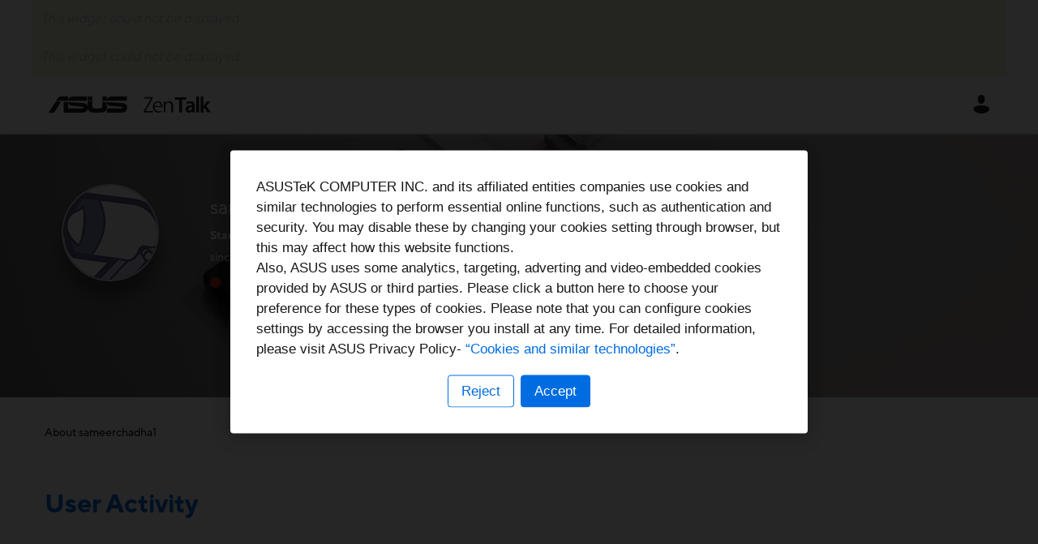

--- FILE ---
content_type: text/html;charset=UTF-8
request_url: https://zentalk.asus.com/t5/user/viewprofilepage/user-id/328294
body_size: 26385
content:
<!DOCTYPE html><html prefix="og: http://ogp.me/ns#" dir="ltr" lang="en" class="no-js">
	<head>
	
	<title>
	About sameerchadha1 - ASUS - ZenTalk
</title>
	
	
	    <!-- New Relic Prod -->
    <script src="https://zentalk.asus.com/html/@622D9E9417A1C35B51A7158EB9357B7A/assets/zentalk_khoros_nr_v1.js"></script>


	<link rel="icon" href="/t5/image/serverpage/avatar-name/robofactory/avatar-theme/candy/avatar-collection/robots/avatar-display-size/favicon/version/2?xdesc=1.0"/>
	
	
	<meta content="width=device-width, initial-scale=1.0, user-scalable=yes" name="viewport"/><meta content="text/html; charset=UTF-8" http-equiv="Content-Type"/><link href="https://zentalk.asus.com/t5/user/viewprofilepage/user-id/328294" rel="canonical"/>
	<meta content="128" property="og:image:width"/><meta content="https://zentalk.asus.com/t5/image/serverpage/avatar-name/robofactory/avatar-theme/candy/avatar-collection/robots/avatar-display-size/profile/version/2?xdesc=1.0" property="og:image"/><meta content="profile" property="og:type"/><meta content="72" property="og:image:height"/><meta content="https://zentalk.asus.com/t5/user/viewprofilepage/user-id/328294" property="og:url"/><meta content="sameerchadha1" property="og:title"/><meta content="sameerchadha1" property="profile:username"/>
	
	
	
	    
            	<link href="/skins/6628316/158c15f911452ad3a5c23ec77dc1a92a/zentalk.css" rel="stylesheet" type="text/css"/>
            
	

	
	
	
	
	<link rel="shortcut icon" href="https://zentalk.asus.com/html/@D47C87D0EFEBF3F9AF487F6F00CD9E2E/assets/favicon.ico" />


          <!-- Google Tag Manager -->
          <script>(function(w,d,s,l,i){w[l]=w[l]||[];w[l].push({'gtm.start':
          new Date().getTime(),event:'gtm.js'});var f=d.getElementsByTagName(s)[0],
          j=d.createElement(s),dl=l!='dataLayer'?'&l='+l:'';j.async=true;j.src=
          'https://www.googletagmanager.com/gtm.js?id='+i+dl;f.parentNode.insertBefore(j,f);
          })(window,document,'script','dataLayer','GTM-M338RJ2');</script>
          <!-- End Google Tag Manager -->


<script language="javascript" type="text/javascript">
<!--
if("undefined"==typeof LITHIUM)var LITHIUM={};LITHIUM.Loader=function(){var h=[],a=[],b=!1,c=!1;return{onLoad:function(a){"function"===typeof a&&(!0===b?a():h.push(a))},onJsAttached:function(b){"function"===typeof b&&(!0===c?b():a.push(b))},runJsAttached:function(){c=!0;for(var b=0;b<a.length;b++)a[b]()},getOnLoadFunctions:function(){return h},setLoaded:function(){b=!0},isLoaded:function(){return b},isJsAttached:function(){return c}}}();"undefined"===typeof LITHIUM.Components&&(LITHIUM.Components={});LITHIUM.Components.render=function(h,a,b){LITHIUM.Loader.onLoad(function(){var c=LITHIUM.Components.renderUrl(h),k={type:"GET",dataType:"json"};LITHIUM.jQuery.extend(k,b||{});k.hasOwnProperty("url")||LITHIUM.jQuery.extend(k,{url:c});k.data=a;if("object"!==typeof k.data||null===k.data)k.data={};k.data.originalPageName=LITHIUM.Components.ORIGINAL_PAGE_NAME;k.data.originalPageContext=LITHIUM.Components.ORIGINAL_PAGE_CONTEXT;LITHIUM.jQuery.ajax(k)}.bind(this))};
LITHIUM.Components.renderUrl=function(h,a){var b=LITHIUM.Components.RENDER_URL;LITHIUM.jQuery.each({"component-id":h},function(a,h){b=b.replace(new RegExp("#{"+a+"}","g"),h)});"undefined"!==typeof a&&(b+="?"+LITHIUM.jQuery.param(a));return b};
LITHIUM.Components.renderInPlace=function(h,a,b,c){function k(b){var a=document.createElement("div"),c=(new Date).getTime()+Math.floor(1E7*Math.random()+1);a.setAttribute("id",c);b.parentNode.insertBefore(a,b);return c}if(c)var q=c;else!1===LITHIUM.Loader.isLoaded()&&(document.currentScript?q=k(document.currentScript):(c=document.querySelectorAll("script"),1<c.length&&(q=k(c[c.length-1]))));LITHIUM.Loader.onLoad(function(){var c=LITHIUM.jQuery,k=a||{},m=b||{},l=c("#"+q);c.extend(k,{renderedScripts:LITHIUM.RenderedScripts.toString(),
"component-id":h});c.extend(m,{success:function(b){var a=b.content;LITHIUM.AngularSupport.isAngularEnabled()&&(a=LITHIUM.AngularSupport.compile(a));l.replaceWith(a);LITHIUM.AjaxSupport.ScriptsProcessor.handleScriptEvaluation(b);(b=LITHIUM.jQuery(a).attr("id"))&&LITHIUM.jQuery("#"+b).trigger("LITHIUM:ajaxSuccess:renderInPlace",{componentId:h})},error:function(a,c,h){0===a.readyState||0===a.status?l.html(""):l.html('\x3cspan class\x3d"lia-ajax-error-text"\x3e'+b.errorMessage+"\x3c/span\x3e");l.removeClass(LITHIUM.Css.BASE_LAZY_LOAD).removeClass("lia-fa-spin")}});
l&&LITHIUM.Components.render(h,k,m)}.bind(this))};/*
 modernizr v3.3.1
 Build https://modernizr.com/download?-exiforientation-filereader-flash-setclasses-dontmin

 Copyright (c)
  Faruk Ates
  Paul Irish
  Alex Sexton
  Ryan Seddon
  Patrick Kettner
  Stu Cox
  Richard Herrera

 MIT License
 {
      "name": "EXIF Orientation",
      "property": "exiforientation",
      "tags": ["image"],
      "builderAliases": ["exif_orientation"],
      "async": true,
      "authors": ["Paul Sayre"],
      "notes": [{
        "name": "Article by Dave Perrett",
        "href": "http://recursive-design.com/blog/2012/07/28/exif-orientation-handling-is-a-ghetto/"
      },{
        "name": "Article by Calvin Hass",
        "href": "http://www.impulseadventure.com/photo/exif-orientation.html"
      }]
    }
    ! {
      "name": "Flash",
      "property": "flash",
      "tags": ["flash"],
      "polyfills": ["shumway"]
      }
      ! {
      "name": "File API",
      "property": "filereader",
      "caniuse": "fileapi",
      "notes": [{
        "name": "W3C Working Draft",
        "href": "https://www.w3.org/TR/FileAPI/"
      }],
      "tags": ["file"],
      "builderAliases": ["file_api"],
      "knownBugs": ["Will fail in Safari 5 due to its lack of support for the standards defined FileReader object"]
    }
    !*/
LITHIUM.LiModernizr=function(){(function(h,a,b){function c(e){var a=n.className,b=d._config.classPrefix||"";r&&(a=a.baseVal);d._config.enableJSClass&&(a=a.replace(new RegExp("(^|\\s)"+b+"no-js(\\s|$)"),"$1"+b+"js$2"));d._config.enableClasses&&(a+=" "+b+e.join(" "+b),r?n.className.baseVal=a:n.className=a)}function k(){return"function"!==typeof a.createElement?a.createElement(arguments[0]):r?a.createElementNS.call(a,"http://www.w3.org/2000/svg",arguments[0]):a.createElement.apply(a,arguments)}function q(){var e=
a.body;e||(e=k(r?"svg":"body"),e.fake=!0);return e}function p(a,b){if("object"==typeof a)for(var e in a)u(a,e)&&p(e,a[e]);else{a=a.toLowerCase();e=a.split(".");var f=d[e[0]];2==e.length&&(f=f[e[1]]);if("undefined"!=typeof f)return d;b="function"==typeof b?b():b;1==e.length?d[e[0]]=b:(!d[e[0]]||d[e[0]]instanceof Boolean||(d[e[0]]=new Boolean(d[e[0]])),d[e[0]][e[1]]=b);c([(b&&0!=b?"":"no-")+e.join("-")]);d._trigger(a,b)}return d}var t=[],m=[],l={_version:"3.3.1",_config:{classPrefix:"",enableClasses:!0,
enableJSClass:!0,usePrefixes:!0},_q:[],on:function(a,b){var e=this;setTimeout(function(){b(e[a])},0)},addTest:function(a,b,c){m.push({name:a,fn:b,options:c})},addAsyncTest:function(a){m.push({name:null,fn:a})}},d=function(){};d.prototype=l;d=new d;var n=a.documentElement,r="svg"===n.nodeName.toLowerCase(),u;(function(){var a={}.hasOwnProperty;u="undefined"!==typeof a&&"undefined"!==typeof a.call?function(b,e){return a.call(b,e)}:function(a,b){return b in a&&"undefined"===typeof a.constructor.prototype[b]}})();
l._l={};l.on=function(a,b){this._l[a]||(this._l[a]=[]);this._l[a].push(b);d.hasOwnProperty(a)&&setTimeout(function(){d._trigger(a,d[a])},0)};l._trigger=function(a,b){if(this._l[a]){var e=this._l[a];setTimeout(function(){var a;for(a=0;a<e.length;a++){var c=e[a];c(b)}},0);delete this._l[a]}};d._q.push(function(){l.addTest=p});d.addAsyncTest(function(){LITHIUM.Loader.onLoad(function(){var b=a.createElement("img");b.onerror=function(){p("exiforientation",!1,{aliases:["exif-orientation"]});a.body.removeChild(b)};
b.onload=function(){p("exiforientation",2!==b.width,{aliases:["exif-orientation"]});a.body.removeChild(b)};b.src="[data-uri]\x3d\x3d";
a.body&&(b.setAttribute("style","position: absolute; left: -9999;"),a.body.appendChild(b))})});d.addAsyncTest(function(){var b=function(a){n.contains(a)||n.appendChild(a)},c=function(a,b){var c=!!a;c&&(c=new Boolean(c),c.blocked="blocked"===a);p("flash",function(){return c});if(b&&g.contains(b)){for(;b.parentNode!==g;)b=b.parentNode;g.removeChild(b)}};try{var d="ActiveXObject"in h&&"Pan"in new h.ActiveXObject("ShockwaveFlash.ShockwaveFlash")}catch(v){}if(!("plugins"in navigator&&"Shockwave Flash"in
navigator.plugins||d)||r)c(!1);else{var f=k("embed"),g=q(),l;f.type="application/x-shockwave-flash";g.appendChild(f);if("Pan"in f||d){var m=function(){b(g);if(!n.contains(g))return g=a.body||g,f=k("embed"),f.type="application/x-shockwave-flash",g.appendChild(f),setTimeout(m,1E3);n.contains(f)?(l=f.style.cssText,""!==l?c("blocked",f):c(!0,f)):c("blocked");g.fake&&g.parentNode&&g.parentNode.removeChild(g)};setTimeout(m,10)}else b(g),c("blocked",f),g.fake&&g.parentNode&&g.parentNode.removeChild(g)}});
d.addTest("filereader",!!(h.File&&h.FileList&&h.FileReader));(function(){var a,b;for(b in m)if(m.hasOwnProperty(b)){var c=[];var f=m[b];if(f.name&&(c.push(f.name.toLowerCase()),f.options&&f.options.aliases&&f.options.aliases.length))for(a=0;a<f.options.aliases.length;a++)c.push(f.options.aliases[a].toLowerCase());f="function"===typeof f.fn?f.fn():f.fn;for(a=0;a<c.length;a++){var g=c[a];g=g.split(".");1===g.length?d[g[0]]=f:(!d[g[0]]||d[g[0]]instanceof Boolean||(d[g[0]]=new Boolean(d[g[0]])),d[g[0]][g[1]]=
f);t.push((f?"":"no-")+g.join("-"))}}})();c(t);delete l.addTest;delete l.addAsyncTest;for(b=0;b<d._q.length;b++)d._q[b]();LITHIUM.Modernizr=d})(window,document)}();(function(){LITHIUM.Globals=function(){var h={};return{preventGlobals:function(a){for(var b=0;b<a.length;b++){var c=a[b];c in window&&void 0!==window[c]&&(h[c]=window[c],window[c]=void 0)}},restoreGlobals:function(a){for(var b=0;b<a.length;b++){var c=a[b];h.hasOwnProperty(c)&&(window[c]=h[c])}}}}()})();(function(h){Element.prototype.matches||(Element.prototype.matches=Element.prototype.msMatchesSelector||Element.prototype.webkitMatchesSelector);Element.prototype.closest||(Element.prototype.closest=function(a){var b=this;do{if(b.matches(a))return b;b=b.parentElement||b.parentNode}while(null!==b&&1===b.nodeType);return null})})(LITHIUM.jQuery);window.FileAPI = { jsPath: '/html/assets/js/vendor/ng-file-upload-shim/' };
LITHIUM.PrefetchData = {"Components":{"grouphubs.widget.my-groups-panel-list":{"instances":[{"userScope":{"result":{"data":{"size":0,"list_item_type":"user","type":"users","items":[]},"successful":true}},"groupHubs":{"call":{"query":{"nodes":{"limit":5,"fields":["id","title","view_href","avatar","user_context.can_update_node","user_context.is_member","membership_type","memberships.count(*)"],"constraints":[{"user.id":"328294"},{"node_type":"grouphub"}],"sorts":["message_activity.core_property_change_time desc"]}}},"result":{"data":{"size":0,"list_item_type":"node","type":"nodes","items":[]},"successful":true}}}]}},"commonResults":{}};
;(function(){var en = function(n, ord
) {
  var s = String(n).split('.'), v0 = !s[1], t0 = Number(s[0]) == n,
      n10 = t0 && s[0].slice(-1), n100 = t0 && s[0].slice(-2);
  if (ord) return (n10 == 1 && n100 != 11) ? 'one'
      : (n10 == 2 && n100 != 12) ? 'two'
      : (n10 == 3 && n100 != 13) ? 'few'
      : 'other';
  return (n == 1 && v0) ? 'one' : 'other';
};
var number = function (value, name, offset) {
  if (!offset) return value;
  if (isNaN(value)) throw new Error("Can't apply offset:" + offset + ' to argument `' + name + '` with non-numerical value ' + JSON.stringify(value) + '.');
  return value - offset;
};
var plural = function (value, offset, lcfunc, data, isOrdinal) {
  if ({}.hasOwnProperty.call(data, value)) return data[value];
  if (offset) value -= offset;
  var key = lcfunc(value, isOrdinal);
  return key in data ? data[key] : data.other;
};
var fmt = {
  prop: function (value, lc, param) {
    return value[param];
  }
};

LITHIUM.TextData = {
  li: {
    nodes: {
      NodeTitle: {
        title: function(d) { return d.title; }
      },
      NodeAvatar: {
        alt: function(d) { return d.title; }
      }
    },
    common: {
      Panel: {
        viewAll: function(d) { return "View All"; }
      },
      Feedback: {
        closeAriaLabel: function(d) { return "Close feedback banner"; }
      }
    },
    grouphubs: {
      GroupHubsPanelList: {
        title: {
          node: {
            "default": function(d) { return "Group Hubs"; },
            top: function(d) { return "Group Hubs"; },
            leaf: function(d) { return "Group Hubs in " + fmt.prop(d.node, "en", (" title").trim()); }
          },
          user: {
            them: function(d) { return "Group Hubs for " + fmt.prop(d.user, "en", (" login").trim()); },
            my: function(d) { return "My Group Hubs"; }
          }
        }
      }
    },
    memberships: {
      MembershipCount: {
        iconCount: function(d) { return d.count; },
        count: function(d) { return plural(d.count, 0, en, { one: "1 member", other: number(d.count, "count") + " members" }); }
      }
    }
  }
};LITHIUM.Limuirs = LITHIUM.Limuirs || {}; 
        LITHIUM.Limuirs.logLevel = "error"; 
        LITHIUM.Limuirs.getChunkURL = function(){ return "https:\u002F\u002Flimuirs-assets.lithium.com\u002Fassets\u002F"}; 
        LITHIUM.Limuirs.preloadPaths = [];;LITHIUM.release = "25.12"})();
LITHIUM.DEBUG = false;
LITHIUM.CommunityJsonObject = {
  "Validation" : {
    "image.description" : {
      "min" : 0,
      "max" : 1000,
      "isoneof" : [ ],
      "type" : "string"
    },
    "tkb.toc_maximum_heading_level" : {
      "min" : 1,
      "max" : 6,
      "isoneof" : [ ],
      "type" : "integer"
    },
    "tkb.toc_heading_list_style" : {
      "min" : 0,
      "max" : 50,
      "isoneof" : [
        "disc",
        "circle",
        "square",
        "none"
      ],
      "type" : "string"
    },
    "blog.toc_maximum_heading_level" : {
      "min" : 1,
      "max" : 6,
      "isoneof" : [ ],
      "type" : "integer"
    },
    "tkb.toc_heading_indent" : {
      "min" : 5,
      "max" : 50,
      "isoneof" : [ ],
      "type" : "integer"
    },
    "blog.toc_heading_indent" : {
      "min" : 5,
      "max" : 50,
      "isoneof" : [ ],
      "type" : "integer"
    },
    "blog.toc_heading_list_style" : {
      "min" : 0,
      "max" : 50,
      "isoneof" : [
        "disc",
        "circle",
        "square",
        "none"
      ],
      "type" : "string"
    }
  },
  "User" : {
    "settings" : {
      "imageupload.legal_file_extensions" : "*.jpg;*.JPG;*.jpeg;*.JPEG;*.gif;*.GIF;*.png;*.PNG; *.webm; *.svg; *.SVG; *.bmp; *.tiff; *.webp",
      "config.enable_avatar" : true,
      "integratedprofile.show_klout_score" : true,
      "layout.sort_view_by_last_post_date" : false,
      "layout.friendly_dates_enabled" : true,
      "profileplus.allow.anonymous.scorebox" : false,
      "tkb.message_sort_default" : "topicPublishDate",
      "layout.format_pattern_date" : "MM-dd-yyyy",
      "config.require_search_before_post" : "off",
      "isUserLinked" : false,
      "integratedprofile.cta_add_topics_dismissal_timestamp" : -1,
      "layout.message_body_image_max_size" : 1000,
      "profileplus.everyone" : false,
      "integratedprofile.cta_connect_wide_dismissal_timestamp" : -1,
      "blog.toc_maximum_heading_level" : "",
      "integratedprofile.hide_social_networks" : false,
      "blog.toc_heading_indent" : "",
      "contest.entries_per_page_num" : 20,
      "layout.messages_per_page_linear" : 10,
      "integratedprofile.cta_manage_topics_dismissal_timestamp" : -1,
      "profile.shared_profile_test_group" : false,
      "integratedprofile.cta_personalized_feed_dismissal_timestamp" : -1,
      "integratedprofile.curated_feed_size" : 10,
      "contest.one_kudo_per_contest" : false,
      "integratedprofile.enable_social_networks" : false,
      "integratedprofile.my_interests_dismissal_timestamp" : -1,
      "profile.language" : "en",
      "layout.friendly_dates_max_age_days" : 31,
      "layout.threading_order" : "thread_ascending",
      "blog.toc_heading_list_style" : "disc",
      "useRecService" : false,
      "layout.module_welcome" : "<h2>Welcome to ZenTalk Community!<\/h2>",
      "imageupload.max_uploaded_images_per_upload" : 20,
      "imageupload.max_uploaded_images_per_user" : 5000,
      "integratedprofile.connect_mode" : "",
      "tkb.toc_maximum_heading_level" : "2",
      "tkb.toc_heading_list_style" : "disc",
      "sharedprofile.show_hovercard_score" : true,
      "config.search_before_post_scope" : "community",
      "tkb.toc_heading_indent" : "15",
      "p13n.cta.recommendations_feed_dismissal_timestamp" : -1,
      "imageupload.max_file_size" : 15360,
      "layout.show_batch_checkboxes" : false,
      "integratedprofile.cta_connect_slim_dismissal_timestamp" : -1
    },
    "isAnonymous" : true,
    "policies" : {
      "image-upload.process-and-remove-exif-metadata" : true
    },
    "registered" : false,
    "emailRef" : "",
    "id" : -1,
    "login" : "Anonymous"
  },
  "Server" : {
    "communityPrefix" : "/vcopq38768",
    "nodeChangeTimeStamp" : 1768751955625,
    "tapestryPrefix" : "/t5",
    "deviceMode" : "DESKTOP",
    "responsiveDeviceMode" : "DESKTOP",
    "membershipChangeTimeStamp" : "0",
    "version" : "25.12",
    "branch" : "25.12-release",
    "showTextKeys" : false
  },
  "Config" : {
    "phase" : "prod",
    "integratedprofile.cta.reprompt.delay" : 30,
    "profileplus.tracking" : {
      "profileplus.tracking.enable" : false,
      "profileplus.tracking.click.enable" : false,
      "profileplus.tracking.impression.enable" : false
    },
    "app.revision" : "2512231126-s6f44f032fc-b18",
    "navigation.manager.community.structure.limit" : "1000"
  },
  "Activity" : {
    "Results" : [ ]
  },
  "NodeContainer" : {
    "viewHref" : "https://zentalk.asus.com/t5/top/ct-p/top",
    "description" : "",
    "id" : "top",
    "shortTitle" : "Top",
    "title" : "Top",
    "nodeType" : "category"
  },
  "Page" : {
    "skins" : [
      "zentalk",
      "theme_hermes",
      "responsive_peak"
    ],
    "authUrls" : {
      "loginUrl" : "/plugins/custom/asus/asus_sso/sso_login?ReturnURL=https%3A%2F%2Fzentalk.asus.com%2Ft5%2Fuser%2Fv2%2Fviewprofilepage%2Fuser-id%2F328294",
      "loginUrlNotRegistered" : "/plugins/custom/asus/asus_sso/sso_login?redirectreason=notregistered&ReturnURL=https%3A%2F%2Fzentalk.asus.com%2Ft5%2Fuser%2Fv2%2Fviewprofilepage%2Fuser-id%2F328294",
      "loginUrlNotRegisteredDestTpl" : "/plugins/custom/asus/asus_sso/sso_login?redirectreason=notregistered&ReturnURL=%7B%7BdestUrl%7D%7D"
    },
    "name" : "ViewProfilePage",
    "rtl" : false,
    "object" : {
      "viewHref" : "/t5/user/viewprofilepage/user-id/328294",
      "id" : 328294,
      "page" : "ViewProfilePage",
      "type" : "User",
      "login" : "sameerchadha1"
    }
  },
  "WebTracking" : {
    "Activities" : { },
    "path" : "Community:ASUS - ZenTalk"
  },
  "Feedback" : {
    "targeted" : { }
  },
  "Seo" : {
    "markerEscaping" : {
      "pathElement" : {
        "prefix" : "@",
        "match" : "^[0-9][0-9]$"
      },
      "enabled" : false
    }
  },
  "TopLevelNode" : {
    "viewHref" : "https://zentalk.asus.com/",
    "description" : "",
    "id" : "vcopq38768",
    "shortTitle" : "ASUS - ZenTalk",
    "title" : "ASUS - ZenTalk",
    "nodeType" : "Community"
  },
  "Community" : {
    "viewHref" : "https://zentalk.asus.com/",
    "integratedprofile.lang_code" : "en",
    "integratedprofile.country_code" : "US",
    "id" : "vcopq38768",
    "shortTitle" : "ASUS - ZenTalk",
    "title" : "ASUS - ZenTalk"
  },
  "CoreNode" : {
    "viewHref" : "https://zentalk.asus.com/",
    "settings" : { },
    "description" : "",
    "id" : "vcopq38768",
    "shortTitle" : "ASUS - ZenTalk",
    "title" : "ASUS - ZenTalk",
    "nodeType" : "Community",
    "ancestors" : [ ]
  }
};
LITHIUM.Components.RENDER_URL = "/t5/util/componentrenderpage/component-id/#{component-id}?render_behavior=raw";
LITHIUM.Components.ORIGINAL_PAGE_NAME = 'user/v2/ViewProfilePage';
LITHIUM.Components.ORIGINAL_PAGE_ID = 'ViewProfilePage';
LITHIUM.Components.ORIGINAL_PAGE_CONTEXT = '[base64]';
LITHIUM.Css = {
  "BASE_DEFERRED_IMAGE" : "lia-deferred-image",
  "BASE_BUTTON" : "lia-button",
  "BASE_SPOILER_CONTAINER" : "lia-spoiler-container",
  "BASE_TABS_INACTIVE" : "lia-tabs-inactive",
  "BASE_TABS_ACTIVE" : "lia-tabs-active",
  "BASE_AJAX_REMOVE_HIGHLIGHT" : "lia-ajax-remove-highlight",
  "BASE_FEEDBACK_SCROLL_TO" : "lia-feedback-scroll-to",
  "BASE_FORM_FIELD_VALIDATING" : "lia-form-field-validating",
  "BASE_FORM_ERROR_TEXT" : "lia-form-error-text",
  "BASE_FEEDBACK_INLINE_ALERT" : "lia-panel-feedback-inline-alert",
  "BASE_BUTTON_OVERLAY" : "lia-button-overlay",
  "BASE_TABS_STANDARD" : "lia-tabs-standard",
  "BASE_AJAX_INDETERMINATE_LOADER_BAR" : "lia-ajax-indeterminate-loader-bar",
  "BASE_AJAX_SUCCESS_HIGHLIGHT" : "lia-ajax-success-highlight",
  "BASE_CONTENT" : "lia-content",
  "BASE_JS_HIDDEN" : "lia-js-hidden",
  "BASE_AJAX_LOADER_CONTENT_OVERLAY" : "lia-ajax-loader-content-overlay",
  "BASE_FORM_FIELD_SUCCESS" : "lia-form-field-success",
  "BASE_FORM_WARNING_TEXT" : "lia-form-warning-text",
  "BASE_FORM_FIELDSET_CONTENT_WRAPPER" : "lia-form-fieldset-content-wrapper",
  "BASE_AJAX_LOADER_OVERLAY_TYPE" : "lia-ajax-overlay-loader",
  "BASE_FORM_FIELD_ERROR" : "lia-form-field-error",
  "BASE_SPOILER_CONTENT" : "lia-spoiler-content",
  "BASE_FORM_SUBMITTING" : "lia-form-submitting",
  "BASE_EFFECT_HIGHLIGHT_START" : "lia-effect-highlight-start",
  "BASE_FORM_FIELD_ERROR_NO_FOCUS" : "lia-form-field-error-no-focus",
  "BASE_EFFECT_HIGHLIGHT_END" : "lia-effect-highlight-end",
  "BASE_SPOILER_LINK" : "lia-spoiler-link",
  "FACEBOOK_LOGOUT" : "lia-component-users-action-logout",
  "BASE_DISABLED" : "lia-link-disabled",
  "FACEBOOK_SWITCH_USER" : "lia-component-admin-action-switch-user",
  "BASE_FORM_FIELD_WARNING" : "lia-form-field-warning",
  "BASE_AJAX_LOADER_FEEDBACK" : "lia-ajax-loader-feedback",
  "BASE_AJAX_LOADER_OVERLAY" : "lia-ajax-loader-overlay",
  "BASE_LAZY_LOAD" : "lia-lazy-load"
};
(function() { if (!window.LITHIUM_SPOILER_CRITICAL_LOADED) { window.LITHIUM_SPOILER_CRITICAL_LOADED = true; window.LITHIUM_SPOILER_CRITICAL_HANDLER = function(e) { if (!window.LITHIUM_SPOILER_CRITICAL_LOADED) return; if (e.target.classList.contains('lia-spoiler-link')) { var container = e.target.closest('.lia-spoiler-container'); if (container) { var content = container.querySelector('.lia-spoiler-content'); if (content) { if (e.target.classList.contains('open')) { content.style.display = 'none'; e.target.classList.remove('open'); } else { content.style.display = 'block'; e.target.classList.add('open'); } } e.preventDefault(); return false; } } }; document.addEventListener('click', window.LITHIUM_SPOILER_CRITICAL_HANDLER, true); } })();
LITHIUM.noConflict = true;
LITHIUM.useCheckOnline = false;
LITHIUM.RenderedScripts = [
  "jquery.effects.slide.js",
  "jquery.ui.draggable.js",
  "jquery.function-utils-1.0.js",
  "Text.js",
  "Namespace.js",
  "ActiveCast3.js",
  "Sandbox.js",
  "ElementMethods.js",
  "jquery.ui.resizable.js",
  "Components.js",
  "jquery.appear-1.1.1.js",
  "InformationBox.js",
  "jquery.scrollTo.js",
  "NoConflict.js",
  "prism.js",
  "AjaxSupport.js",
  "jquery.clone-position-1.0.js",
  "jquery.ajax-cache-response-1.0.js",
  "jquery.viewport-1.0.js",
  "Auth.js",
  "ForceLithiumJQuery.js",
  "jquery.hoverIntent-r6.js",
  "LiModernizr.js",
  "limuirs-25_7-vendors~main.5ef86aa8c72fe4cbb8d6.js",
  "jquery.position-toggle-1.0.js",
  "jquery.ui.mouse.js",
  "Globals.js",
  "Loader.js",
  "jquery.blockui.js",
  "jquery.js",
  "jquery.lithium-selector-extensions.js",
  "ResizeSensor.js",
  "Events.js",
  "jquery.tmpl-1.1.1.js",
  "ElementQueries.js",
  "DataHandler.js",
  "Throttle.js",
  "Forms.js",
  "SpoilerToggle.js",
  "jquery.ui.dialog.js",
  "jquery.fileupload.js",
  "jquery.css-data-1.0.js",
  "jquery.ui.core.js",
  "jquery.iframe-transport.js",
  "DeferredImages.js",
  "jquery.effects.core.js",
  "PartialRenderProxy.js",
  "jquery.ui.widget.js",
  "jquery.iframe-shim-1.0.js",
  "limuirs-25_7-main.4901f9852c8aa75754e9.js",
  "jquery.delayToggle-1.0.js",
  "jquery.ui.position.js",
  "Cache.js",
  "PolyfillsAll.js",
  "jquery.json-2.6.0.js",
  "Video.js",
  "Lithium.js",
  "json2.js"
];(function(){LITHIUM.AngularSupport=function(){function g(a,c){a=a||{};for(var b in c)"[object object]"===Object.prototype.toString.call(c[b])?a[b]=g(a[b],c[b]):a[b]=c[b];return a}var d,f,b={coreModule:"li.community",coreModuleDeps:[],noConflict:!0,bootstrapElementSelector:".lia-page .min-width .lia-content",bootstrapApp:!0,debugEnabled:!1,useCsp:!0,useNg2:!1},k=function(){var a;return function(b){a||(a=document.createElement("a"));a.href=b;return a.href}}();LITHIUM.Angular={};return{preventGlobals:LITHIUM.Globals.preventGlobals,
restoreGlobals:LITHIUM.Globals.restoreGlobals,init:function(){var a=[],c=document.querySelector(b.bootstrapElementSelector);a.push(b.coreModule);b.customerModules&&0<b.customerModules.length&&a.concat(b.customerModules);b.useCsp&&(c.setAttribute("ng-csp","no-unsafe-eval"),c.setAttribute("li-common-non-bindable",""));d=LITHIUM.angular.module(b.coreModule,b.coreModuleDeps);d.config(["$locationProvider","$provide","$injector","$logProvider","$compileProvider","$qProvider","$anchorScrollProvider",function(a,
c,e,d,f,g,h){h.disableAutoScrolling();h=document.createElement("base");h.setAttribute("href",k(location));document.getElementsByTagName("head")[0].appendChild(h);window.history&&window.history.pushState&&a.html5Mode({enabled:!0,requireBase:!0,rewriteLinks:!1}).hashPrefix("!");d.debugEnabled(b.debugEnabled);f.debugInfoEnabled(b.debugEnabled);e.has("$uibModal")&&c.decorator("$uibModal",["$delegate",function(a){var b=a.open;a.open=function(a){a.backdropClass=(a.backdropClass?a.backdropClass+" ":"")+
"lia-modal-backdrop";a.windowClass=(a.windowClass?a.windowClass+" ":"")+"lia-modal-window";return b(a)};return a}]);e.has("uibDropdownConfig")&&(e.get("uibDropdownConfig").openClass="lia-dropdown-open");e.has("uibButtonConfig")&&(e.get("uibButtonConfig").activeClass="lia-link-active");g.errorOnUnhandledRejections(!1)}]);if(b.bootstrapApp)f=b.useNg2?LITHIUM.Angular.upgradeAdapter.bootstrap(c,a):LITHIUM.angular.bootstrap(c,a);else LITHIUM.Loader.onLoad(function(){f=LITHIUM.angular.element(c).injector()});
LITHIUM.Angular.app=d},compile:function(a){void 0===a&&(a=document.querySelector(b.bootstrapElementSelector));var c;if(void 0===a||""===a)return a;f.invoke(["$rootScope","$compile",function(b,d){try{var e=LITHIUM.angular.element(a)}catch(l){e=LITHIUM.angular.element("\x3cli:safe-wrapper\x3e"+a+"\x3c/li:safe-wrapper\x3e")}e.attr("li-common-non-bindable","");c=d(e)(b);b.$digest()}]);return c},isAngularEnabled:function(){return void 0!==d},updateLocationUrl:function(a,b){f.invoke(["$location","$rootScope",
"$browser",function(c,d,e){a=""===a?"?":a;c.url(a,b);d.$apply()}])},setOptions:function(a){return g(b,a)},getOptions:function(){return b},initGlobal:function(a){LITHIUM.angular=a;b.useNg2&&(LITHIUM.Angular.upgradeAdapter=new ng.upgrade.UpgradeAdapter)}}}()})();(function(){LITHIUM.ScriptLoader=function(){function d(a){a in e||(e[a]={loaded:!1});return e[a]}function f(){g.filter(function(a){return!a.loaded}).forEach(function(a){var b=!0;a.labels.forEach(function(a){!1===d(a).loaded&&(b=!1)});b&&(a.loaded=!0,a.callback())})}var e={},g=[];return{load:function(a){a.forEach(function(a){var b=document.getElementsByTagName("head")[0]||document.documentElement,c=document.createElement("script");c.src=a.url;c.async=!1;a.crossorigin&&a.integrity&&(c.setAttribute("crossorigin",
a.crossorigin),c.setAttribute("integrity",a.integrity));b.insertBefore(c,b.firstChild);d(a.label)})},setLoaded:function(a){d(a).loaded=!0;f()},ready:function(a,b){g.push({labels:a,callback:b,loaded:!1});f()}}}()})();LITHIUM.ScriptLoader.load([{"name":"lia-scripts-common-min.js","label":"common","url":"/t5/scripts/0FBAB47D244ABC35EF85D924E16EE128/lia-scripts-common-min.js"},{"name":"lia-scripts-body-min.js","label":"body","url":"/t5/scripts/E98216FBAFFC945D518D432CAEABDC43/lia-scripts-body-min.js"},{"name":"lia-scripts-angularjs-min.js","label":"angularjs","url":"/t5/scripts/00A777938B56ECCE5DB9E6C80A2C3591/lia-scripts-angularjs-min.js"},{"name":"lia-scripts-angularjsModules-min.js","label":"angularjsModules","url":"/t5/scripts/909F3B8D66C9AA365E96E85637235028/lia-scripts-angularjsModules-min.js"},{"name":"limuirs-25_7-vendors~main.5ef86aa8c72fe4cbb8d6.js","label":"external","url":"https://limuirs-assets.lithium.com/assets/limuirs-25_7-vendors~main.5ef86aa8c72fe4cbb8d6.js"},{"name":"limuirs-25_7-main.4901f9852c8aa75754e9.js","label":"external","url":"https://limuirs-assets.lithium.com/assets/limuirs-25_7-main.4901f9852c8aa75754e9.js"}]);
// -->
</script></head>
	<body class="lia-user-status-anonymous ViewProfilePage lia-body lia-a11y" id="lia-body">
	
	
	<div id="148-168-4" class="ServiceNodeInfoHeader">
</div>
	
	
	
	

	<div class="lia-page">
		<center>
			
				          <!-- Google Tag Manager (noscript) -->
          <noscript><iframe src="https://www.googletagmanager.com/ns.html?id=GTM-M338RJ2"
          height="0" width="0" style="display:none;visibility:hidden"></iframe></noscript>
          <!-- End Google Tag Manager (noscript) -->

					
	
	<div class="MinimumWidthContainer">
		<div class="min-width-wrapper">
			<div class="min-width">		
				
						<div class="lia-content">
                            
							
							
							
		
	<div class="lia-quilt lia-quilt-view-profile-page lia-quilt-layout-two-column-main-side lia-top-quilt lia-anonymous-viewing-other">
	<div class="lia-quilt-row lia-quilt-row-header">
		<div class="lia-quilt-column lia-quilt-column-24 lia-quilt-column-single lia-quilt-column-common-header">
			<div class="lia-quilt-column-alley lia-quilt-column-alley-single">
	
		
			<div class="lia-quilt lia-quilt-header lia-quilt-layout-custom-community-header lia-component-quilt-header">
	<div class="lia-quilt-row lia-quilt-row-header-utility">
		<div class="lia-quilt-column lia-quilt-column-24 lia-quilt-column-single lia-quilt-column-header-utility-content">
			<div class="lia-quilt-column-alley lia-quilt-column-alley-single">
	
		
			<script>
    window.asus = window.asus || {};
    asus = asus || {};
    /* Asus Website script function start */
    (function () {
        asus.script = {
            get_local: function () {

                var arr = ["bg", "gr", "cl", "co", "aeen", "lk", "pk", "in", "tr", "tw", "bd", "cn", "hk", "vn", "kr", "jp", "ru", "th", "sg", "nz", "ph", "id", "au", "my", "br", "ar", "de", "mm",
                    "pl", "pe", "no", "se", "dk", "gb", "sk", "cz", "chfr", "chit", "chde", "ro", "it", "rs", "ua", "hu", "fi", "pt", "es", "fr", "benl", "befr", "nl", "za",
                    "cafr", "caen", "us", "aear", "mv", "mx", "ir", "il", "ea", "ea-sw", "affa", "afpa", "saen", "newglobal", "newtw", "newsg", "newau", "newgb", "newpt", "newes", "newfr",
                    "newnl", "newcafr", "newcaen", "newus", "newpk", "newin", "newbd", "newnz", "newph", "newmy", "newde", "newpl", "newit", "newmv", "newlk", "newcn", "newru", "newid", "newua",
                    "newza", "newmx", "newaa", "newtr", "newvn", "newkr", "newth", "newbr", "newar", "newdk", "newchfr", "newchit", "newchde", "newae", "newhk", "newjp", "newno", "newse", "newsk",
                    "newcz", "newro", "newrs", "newhu", "newfi", "newbenl", "newbefr", "newaear", "newil", "newafpa", "newafda", "newsaen", "newsaar", "newaeen", "ch-fr", "ch-it", "ch-de",
                    "ae-en", "ae-ar", "be-nl", "be-fr", "ca-fr", "ca-en", "sa-en", "sa-ar", "newaf-pa", "newch-fr", "newch-it", "newch-de", "newbe-nl", "newbe-fr", "newca-en", "newca-fr",
                    "newsa-en", "newsa-ar", "newaf-fa", "newae-ar", "newae-en", "neweg", "newiq", "eg", "iq", "newua-ua", "newua-ru", "ua-ua", "ua-ru", "nafr-fr", "nafr-ar", "newnafr-fr",
                    "newnafr-ar", "newuk", "uk", "ie", "af-pa", "af-fa", "newnp", "np", "tn-fr", "newtn-fr", "tn-ar", "newtn-ar", "ma-fr", "newma-fr", "ma-ar", "newma-ar",
                    "dz-fr", "newdz-fr", "dz-ar", "newdz-ar", "newke", "ke", "newng", "ng", "newtn-fr", "tn-fr", "newtn-ar", "tn-ar", "newma-fr", "ma-fr", "newma-ar", "ma-ar", "newdz-fr", "dz-fr",
                    "newdz-ar", "dz-ar", "newke", "ke", "ng", "newng", "middleeast-fa", "newmiddleeast-fa", "latin", "newlatin", "lt", "newlt", "lv", "newlv", "ee", "newee", "kz", "newkz", "eg-en", "neweg-en",
                    "bg", "th", "co", "cl", "ar", "pe", "sk", "mx", "latin", "za", "ea", "ea-sw", "wa", "me-en", "hk", "hk-en", "ua", "ua-ua", "eg-en", "ch-de", "ch-en", "ch-fr", "au", "nz", "bt", "tr", "uk", "ru", "kz", "ie", "bd", "lk",
                    "gr-el", "id", "ph", "sg", "rs", "africa-fr", "tw", "br", "us", "ca-en", "ca-fr", "ro", "me-ar", "il", "nafr-ar", "eg", "np", "jp", "my", "vn", "mm", "bn", "kr", "no", "gr", "in", "cn", "global", "de", "fr", "it", "es",
                    "pl", "hu", "pt", "se", "nl", "cz", "middleeast-fa", "dk", "be-fr", "be-nl", "fi"
                ];


                var rtnVal = window.location.pathname.split("/")[1].toLowerCase();
                var defaultVal = 'global';
                for (var val in arr) {
                    if (arr[val] == rtnVal) {
                        defaultVal = arr[val];
                        break;
                    }
                }
                if (window.location.host == "www.asus.com.cn") defaultVal = "cn";
                if (window.location.host == "w3.asus.com.cn") defaultVal = "cn";
                if (window.location.host.indexOf(".asus.com.cn") > -1) {
                    defaultVal = "cn";
                }


                asus.script.get_local = function () {
                    return defaultVal;
                };
                return defaultVal;
            }
        };

        /* cookie */
        asus.cookie = {
            val: Object,
            set: function (name, value, expiresec) {
                var exdate = new Date();
                exdate.setSeconds(exdate.getSeconds() + expiresec);
                document.cookie = name + "=" + escape(value) + ((expiresec == null) ? "" : ";expires=" + exdate.toGMTString()) + ";domain=" + window.location.host.replace(/.+?\.asus/, '.asus') + "; path =/";
                asus.cookie.val[name] = escape(value);
            },
            get: function (name) {
                try {
                    if (Object.keys(asus.cookie.val).length == 0) {
                        asus.cookie.init();
                    };
                } catch (e) {
                    asus.cookie.init();
                }
                asus.cookie.get = function (name) {
                    return asus.cookie.val[name];
                };
                return asus.cookie.val[name];
            },
            del: function (name) {
                var exdate = new Date();
                exdate.setTime(exdate.getTime() - 1);
                var cval = asus.cookie.get(name);
                document.cookie = name + "=" + cval + "; expires=" + exdate.toGMTString() + ";domain=" + window.location.host.replace(/.+?\.asus/, '.asus') + "; path =/";
                delete asus.cookie.val[name];
            },
            init: function () {
                if (!document.cookie) {
                    return false;
                }
                var list = document.cookie.split(';');
                for (var i = 0; i < list.length; i++) {
                    var data = list[i].split('=');
                    if (!data[1]) {
                        continue;
                    }
                    data[0] = data[0].replace(/^\s+/, '');
                    asus.cookie.val[data[0]] = unescape(data[1]);
                }
            }
        };
    })();
    !function (e) {
        var o = {};
        function i(t) {
            if (o[t])
                return o[t].exports;
            var c = o[t] = {
                i: t,
                l: !1,
                exports: {}
            };
            return e[t].call(c.exports, c, c.exports, i),
                c.l = !0,
                c.exports
        }
        i.m = e,
            i.c = o,
            i.d = function (e, o, t) {
                i.o(e, o) || Object.defineProperty(e, o, {
                    enumerable: !0,
                    get: t
                })
            }
            ,
            i.r = function (e) {
                "undefined" != typeof Symbol && Symbol.toStringTag && Object.defineProperty(e, Symbol.toStringTag, {
                    value: "Module"
                }),
                    Object.defineProperty(e, "__esModule", {
                        value: !0
                    })
            }
            ,
            i.t = function (e, o) {
                if (1 & o && (e = i(e)),
                    8 & o)
                    return e;
                if (4 & o && "object" == typeof e && e && e.__esModule)
                    return e;
                var t = Object.create(null);
                if (i.r(t),
                    Object.defineProperty(t, "default", {
                        enumerable: !0,
                        value: e
                    }),
                    2 & o && "string" != typeof e)
                    for (var c in e)
                        i.d(t, c, function (o) {
                            return e[o]
                        }
                            .bind(null, c));
                return t
            }
            ,
            i.n = function (e) {
                var o = e && e.__esModule ? function () {
                    return e.default
                }
                    : function () {
                        return e
                    }
                    ;
                return i.d(o, "a", o),
                    o
            }
            ,
            i.o = function (e, o) {
                return Object.prototype.hasOwnProperty.call(e, o)
            }
            ,
            i.p = "",
            i(i.s = 1)
    }([function (e, o) {
        e.exports = {
            list: ["be-fr", "be-nl", "bg", "cn", "cz", "de", "dk", "ee", "es", "fi", "fr", "global", "gr", "hu", "ie", "it", "lt", "lv", "nl", "pl", "pt", "ro", "se", "sk", "uk", "us", "ch-fr", "ch-it", "ch-de", "no", "ch-en", "bt", "br", "co", "cl", "pe"]
        }
    }
        , function (e, o, i) {
            e.exports = i(2)
        }
        , function (e, o, i) {
            "use strict";
            i.r(o);
            var t = i(0)
                , c = window.asus_api && window.asus_api.setting ? window.asus_api.setting.lang : asus ? asus.script.get_local() : ""
                , l = c.toLowerCase().replace("NEW", "")
                , s = function () {
                    if (-1 === t.list.indexOf(l))
                        return !1;
                    var e = "";
                    "www.asus.com" !== window.location.host && "www.asus.com.cn" !== window.location.host && "w3.asus.com.cn" !== window.location.host && (e = "&site=" + window.location.host.split(".")[0]);
                    var o = new XMLHttpRequest;
                    o.open("GET", "https://www.asus.com/OfficialSiteAPI.asmx/GetCookieNotice?websiteurlfolder=" + l + e, !0),
                        o.onload = function () {
                            if (200 == this.status && this.response) {
                                var e = c.toUpperCase().replace("NEW", "")
                                    , o = JSON.parse(this.response);
                                if (o[e])
                                    !function (e) {
                                        var o = asus ? asus.cookie.get("isReadCookiePolicyDNT") : "";
                                        "" != o && null != o && "No" != o && "X" != o || function (e, o, i, t, c, l, s) {
                                            e.GoogleAnalyticsObject = c,
                                                e.ga = e.ga || function () {
                                                    (e.ga.q = e.ga.q || []).push(arguments)
                                                }
                                                ,
                                                e.ga.l = 1 * new Date,
                                                l = o.createElement(i),
                                                s = o.getElementsByTagName(i)[0],
                                                l.async = 1,
                                                l.src = "https://www.google-analytics.com/analytics.js",
                                                s.parentNode.insertBefore(l, s)
                                        }(window, document, "script", 0, "ga");
                                        null == asus.cookie.get("isReadCookiePolicyDNT") && asus.cookie.set("isReadCookiePolicyDNT", "");
                                        null == asus.cookie.get("isReadCookiePolicyDNTAa") && asus.cookie.set("isReadCookiePolicyDNTAa", !1);
                                        if ("" != asus.cookie.get("isReadCookiePolicyDNT") && null != asus.cookie.get("isReadCookiePolicyDNT"))
                                            return;
                                        var i = "<div id='cookie-policy-info' data-lang='" + l + "' style='font-family:\"Segoe UI\", \"微軟正黑體\", \"Microsoft JhengHei\", \"Arial\", \"新細明體\"'><div class='cookie-policy-wrap'><i tabindex='0' role='button' aria-label='close' class='cookie-icon-close'></i><div class='cookie-text-wrap'><div class='cookie-text-shadow'></div>" + e.desktop + "</div><div class='cookie-btn-box'><div tabindex='0' role='button' aria-label='" + e["Cookie Settings"] + "' class='btn-asus btn-setting'>" + e["Cookie Settings"] + "</div><div tabindex='0' role='button' aria-label='" + e["Accept Cookies"] + "' class='btn-asus btn-ok btn-read-ck'>" + e["Accept Cookies"] + "</div></div></div></div>";
                                        document.querySelector("body").insertBefore(r(i), document.querySelector("body").firstChild),
                                            document.querySelector("body").classList.add("show-cookie-policy-info"),
                                            "fr" !== l ? (document.querySelector("body").insertBefore(r("<div id='cookie-policy-info-bg' data-lang='" + l + "'></div>"), document.querySelector("body").firstChild),
                                                document.querySelector("html").classList.add("fixed")) : document.getElementById("locationReminder") && window.innerHeight < 760 && (document.querySelector("#cookie-policy-info").style.position = "absolute"),
                                            document.querySelector("#cookie-policy-info .cookie-icon-close").addEventListener("click", (function (e) {
                                                e.preventDefault(),
                                                    e.stopPropagation(),
                                                    document.querySelector("body").classList.remove("show-cookie-policy-info"),
                                                    document.querySelector("#cookie-policy-info").remove(),
                                                    document.querySelector("#cookie-policy-info-bg").remove(),
                                                    document.querySelector("html").classList.remove("fixed")
                                            }
                                            )),
                                            document.querySelector("#cookie-policy-info .btn-ok").addEventListener("click", (function (e) {
                                                // console.log("click #cookie-policy-info .btn-ok Yes")
                                                asus.cookie.set("isReadCookiePolicyDNT", "Yes", 31536e4)
                                                asus.cookie.set("isReadCookiePolicyDNTAa", !0, 31536e4),
                                                    e.preventDefault(),
                                                    e.stopPropagation(),

                                                    document.querySelector("body").classList.remove("show-cookie-policy-info"),
                                                    document.querySelector("#cookie-policy-info").remove(),
                                                    document.querySelector("#cookie-policy-info-bg").remove(),
                                                    document.querySelector("html").classList.remove("fixed")
                                            }
                                            )),
                                            document.querySelector("#cookie-policy-info .btn-ok").addEventListener("keydown", (function (e) {
                                                // console.log("keydown #cookie-policy-info .btn-ok Yes")
                                                "Enter" === e.key && (asus.cookie.set("isReadCookiePolicyDNT", "Yes", 31536e4),
                                                    asus.cookie.set("isReadCookiePolicyDNTAa", !0, 31536e4),
                                                    document.querySelector("body").classList.remove("show-cookie-policy-info"),
                                                    document.querySelector("#cookie-policy-info").remove(),
                                                    document.querySelector("#cookie-policy-info-bg").remove(),
                                                    document.querySelector("html").classList.remove("fixed"))
                                            }
                                            )),
                                            document.querySelector("#cookie-policy-info .btn-setting").addEventListener("click", (function (e) {
                                                // console.log("click #cookie-policy-info .btn-setting No")
                                                e.preventDefault(),
                                                    e.stopPropagation(),
                                                    "fr" === l ? (asus.cookie.set("isReadCookiePolicyDNT", "No", 172800),
                                                        asus.cookie.set("isReadCookiePolicyDNTAa", !1, 31536e4),
                                                        document.querySelector("body").classList.remove("show-cookie-policy-info"),
                                                        document.querySelector("#cookie-policy-info").remove(),
                                                        document.querySelector("#cookie-policy-info-bg").remove()) : (document.querySelector("#cookie-policy-lightbox-bg").style.display = "block",
                                                            document.querySelector("#cookie-policy-lightbox-wrapper").style.display = "block",
                                                            document.querySelector("html").classList.add("fixed"),
                                                            document.querySelector("#cookie-policy-lightbox-wrapper").setAttribute("aria-hidden", "false"))
                                            }
                                            )),
                                            document.querySelector("#cookie-policy-info .btn-setting").addEventListener("keydown", (function (e) {
                                                // console.log("keydown #cookie-policy-info .btn-setting No")
                                                "Enter" === e.key && ("fr" === l ? (asus.cookie.set("isReadCookiePolicyDNT", "No", 172800),
                                                    asus.cookie.set("isReadCookiePolicyDNTAa", !1, 31536e4),
                                                    document.querySelector("body").classList.remove("show-cookie-policy-info"),
                                                    document.querySelector("#cookie-policy-info").remove(),
                                                    document.querySelector("#cookie-policy-info-bg").remove()) : (document.querySelector("#cookie-policy-lightbox-bg").style.display = "block",
                                                        document.querySelector("#cookie-policy-lightbox-wrapper").style.display = "block",
                                                        document.querySelector("html").classList.add("fixed"),
                                                        document.getElementById("cookie-policy-lightbox-menu").focus(),
                                                        document.querySelector("#cookie-policy-lightbox-wrapper").setAttribute("aria-hidden", "false")))
                                            }
                                            ));
                                        var t = "<aside id='cookie-policy-lightbox-wrapper' role='dialog' aria-labelledby='lightbox' aria-hidden='true' class='cookie-policy-lightbox-wrapper' style='font-family:\"Segoe UI\", \"微軟正黑體\", \"Microsoft JhengHei\", \"Arial\", \"新細明體\"'><div class='cookie-policy-lightbox-header'><div id='cookie-policy-lightbox-menu' class='cookie-policy-lightbox-menu' tabindex='-1'><div class='cookie-policy-lightbox-logo'><a href='https://www.asus.com/' class='lightbox-logo'></a></div><div class='cookie-policy-lightbox-list'><ul><li tabindex='0' class='lightbox-list-option active' data-tab='1'>" + e.ASUS + "</li><li tabindex='0' class='lightbox-list-option' data-tab='2'>" + e.Essential + "</li><li tabindex='0' class='lightbox-list-option' data-tab='3'>" + e.Analytics + "</li></ul></div></div><div class='cookie-policy-lightbox-content'><section class='cookie-policy-lightbox-section' data-content='1'><div class='cookie-policy-lightbox-active'></div><div class='cookie-policy-lightbox-title'>" + e.ASUS + "</div>" + e.ASUSText + "</section><section class='cookie-policy-lightbox-section isHidden' data-content='2'><div class='cookie-policy-lightbox-active'><label class='cookie-policy-lightbox-label'>" + e["Always Active"] + "</label></div><div class='cookie-policy-lightbox-title'>" + e.Essential + "</div>" + e.EssentialText + "</section><section class='cookie-policy-lightbox-section isHidden' data-content='3'><div class='cookie-policy-lightbox-active'><label class='cookie-policy-lightbox-label'>" + e.Inactive + "</label><div class='switch-btn'><div for='switch-btn' class='check_box'><input tabindex='0' type='checkbox' class='active-switch' aria-checked='false'><div class='switch-check'><span class='icon-switch-check'></span></div></div></div></div><div class='cookie-policy-lightbox-title'>" + e.Analytics + "</div>" + e.AnalyticsText + "</section></div></div><div class='cookie-policy-lightbox-bottom'><div tabindex='0' role='button' aria-label='" + e["Allow All"] + "' class='btn-allow-all btn-read-ck'>" + e["Allow All"] + "</div><div tabindex='0' role='button' aria-label='" + e["Save Settings"] + "' class='btn-save'>" + e["Save Settings"] + "</div></div></aside>";
                                        document.querySelector("html").appendChild(r("<div><div id='cookie-policy-lightbox-bg' class='cookie-policy-lightbox-bg'></div>" + t + "</div>"));
                                        for (var c = document.querySelectorAll(".lightbox-list-option"), s = document.querySelectorAll(".cookie-policy-lightbox-section"), n = 0; n < c.length; n++)
                                            c[n].addEventListener("click", (function (e) {
                                                e.preventDefault(),
                                                    e.stopPropagation();
                                                for (var o = this.dataset.tab, i = 0; i < c.length; i++)
                                                    c[i].classList.remove("active");
                                                this.classList.add("active");
                                                for (i = 0; i < s.length; i++)
                                                    s[i].classList.add("isHidden");
                                                document.querySelector('.cookie-policy-lightbox-section[data-content="' + o + '"]').classList.remove("isHidden")
                                            }
                                            )),
                                                c[n].addEventListener("keydown", (function (e) {
                                                    if ("Enter" === e.key) {
                                                        e.preventDefault(),
                                                            e.stopPropagation();
                                                        for (var o = this.dataset.tab, i = 0; i < c.length; i++)
                                                            c[i].classList.remove("active");
                                                        this.classList.add("active");
                                                        for (i = 0; i < s.length; i++)
                                                            s[i].classList.add("isHidden");
                                                        document.querySelector('.cookie-policy-lightbox-section[data-content="' + o + '"]').classList.remove("isHidden")
                                                    }
                                                }
                                                ));
                                        document.querySelector(".active-switch").addEventListener("click", (function (o) {
                                            // console.log("click .active-switch");
                                            this.checked ? (document.querySelector(".active-switch").setAttribute("aria-checked", "true"),
                                                document.querySelector(".cookie-policy-lightbox-content .switch-btn").classList.add("on"),
                                                document.querySelector('.cookie-policy-lightbox-section[data-content="3"] .cookie-policy-lightbox-label').innerText = e.Active,
                                                document.querySelector("#cookie-policy-lightbox-wrapper .btn-save").classList.add("btn-read-ck-yes")) : (document.querySelector(".active-switch").setAttribute("aria-checked", "false"),
                                                    document.querySelector(".cookie-policy-lightbox-content .switch-btn").classList.remove("on"),
                                                    document.querySelector('.cookie-policy-lightbox-section[data-content="3"] .cookie-policy-lightbox-label').innerText = e.Inactive,
                                                    document.querySelector("#cookie-policy-lightbox-wrapper .btn-save").classList.remove("btn-read-ck-yes"))
                                        }
                                        )),
                                            document.querySelector("#cookie-policy-lightbox-wrapper .btn-allow-all").addEventListener("click", (function (e) {
                                                // console.log("click #cookie-policy-lightbox-wrapper .btn-allow-all Yes")
                                                asus.cookie.set("isReadCookiePolicyDNT", "Yes", 31536e4),
                                                    asus.cookie.set("isReadCookiePolicyDNTAa", !0, 31536e4),
                                                    document.querySelector("body").classList.remove("show-cookie-policy-info"),
                                                    document.querySelector("html").classList.remove("fixed"),
                                                    document.querySelector("#cookie-policy-lightbox-wrapper").remove(),
                                                    document.querySelector("#cookie-policy-lightbox-bg").remove(),
                                                    document.querySelector("#cookie-policy-info").remove(),
                                                    document.querySelector("#cookie-policy-info-bg").remove()
                                            }
                                            )),
                                            document.querySelector("#cookie-policy-lightbox-wrapper .btn-allow-all").addEventListener("keydown", (function (e) {
                                                // console.log("keydown #cookie-policy-lightbox-wrapper .btn-allow-all Yes")
                                                "Enter" === e.key && (asus.cookie.set("isReadCookiePolicyDNT", "Yes", 31536e4),
                                                    asus.cookie.set("isReadCookiePolicyDNTAa", !0, 31536e4),
                                                    document.querySelector("body").classList.remove("show-cookie-policy-info"),
                                                    document.querySelector("html").classList.remove("fixed"),
                                                    document.querySelector("#cookie-policy-lightbox-wrapper").remove(),
                                                    document.querySelector("#cookie-policy-lightbox-bg").remove(),
                                                    document.querySelector("#cookie-policy-info").remove(),
                                                    document.querySelector("#cookie-policy-info-bg").remove()
                                                )
                                            }
                                            )),
                                            document.querySelector("#cookie-policy-lightbox-wrapper .btn-save").addEventListener("click", (function (e) {
                                                // console.log("click #cookie-policy-lightbox-wrapper .btn-save")
                                                document.querySelector("#cookie-policy-lightbox-wrapper .active-switch").checked ? (asus.cookie.set("isReadCookiePolicyDNT", "Yes", 31536e4),
                                                    asus.cookie.set("isReadCookiePolicyDNTAa", !0, 31536e4)) : (asus.cookie.set("isReadCookiePolicyDNT", "No", 172800),
                                                        asus.cookie.set("isReadCookiePolicyDNTAa", !1, 31536e4)),
                                                    document.querySelector("body").classList.remove("show-cookie-policy-info"),
                                                    document.querySelector("#cookie-policy-lightbox-wrapper").remove(),
                                                    document.querySelector("#cookie-policy-lightbox-bg").remove(),
                                                    document.querySelector("#cookie-policy-info").remove(),
                                                    document.querySelector("#cookie-policy-info-bg").remove(),
                                                    document.querySelector("html").classList.remove("fixed")
                                            }
                                            )),
                                            document.querySelector("#cookie-policy-lightbox-wrapper .btn-save").addEventListener("keydown", (function (e) {
                                                // console.log("keydown #cookie-policy-lightbox-wrapper .btn-save")
                                                "Enter" === e.key && (document.querySelector("#cookie-policy-lightbox-wrapper .active-switch").checked ? (asus.cookie.set("isReadCookiePolicyDNT", "Yes", 31536e4),
                                                    asus.cookie.set("isReadCookiePolicyDNTAa", !0, 31536e4)) : (asus.cookie.set("isReadCookiePolicyDNT", "No", 172800),
                                                        asus.cookie.set("isReadCookiePolicyDNTAa", !1, 31536e4)),
                                                    document.querySelector("body").classList.remove("show-cookie-policy-info"),
                                                    document.querySelector("#cookie-policy-lightbox-wrapper").remove(),
                                                    document.querySelector("#cookie-policy-lightbox-bg").remove(),
                                                    document.querySelector("#cookie-policy-info").remove(),
                                                    document.querySelector("#cookie-policy-info-bg").remove(),
                                                    document.querySelector("html").classList.remove("fixed"))
                                            }
                                            ))
                                    }(o[e])
                            }
                        }
                        ,
                        o.send()
                };
            function r(e) {
                var o = document.createElement("div");
                return o.innerHTML = e.trim(),
                    o.firstChild
            }
            document.querySelector("body") ? s() : document.addEventListener("DOMContentLoaded", s)
        }
    ]);
</script>
<style>
    #rogProduct #cookie-policy-info .cookie-text-wrap p {
        color: white;
    }

    #cookie-policy-info div:focus,
    #cookie-policy-info div:focus-visible,
    #cookie-policy-info a:focus,
    #cookie-policy-info a:focus-visible,
    #cookie-policy-lightbox-wrapper div:focus,
    #cookie-policy-lightbox-wrapper div:focus-visible,
    #cookie-policy-lightbox-wrapper a:focus,
    #cookie-policy-lightbox-wrapper a:focus-visible #cookie-policy-lightbox-wrapper li:focus,
    #cookie-policy-lightbox-wrapper li:focus-visible,
    #cookie-policy-lightbox-wrapper input:focus,
    #cookie-policy-lightbox-wrapper input:focus-visible {
        outline-color: #248DFF;
        outline-style: auto;
        outline-width: 1px;
    }

    #cookie-policy-info,
    #cookie-policy-info .close,
    body.show-cookie-policy-info {
        transition: all .2s ease-in-out;
    }

    body.show-cookie-policy-info {
        position: relative;
        top: initial !important;
    }

    #cookie-policy-info-bg {
        position: fixed;
        background: rgba(0, 0, 0, 0.85);
        top: 0;
        bottom: 0;
        right: 0;
        left: 0;
        z-index: 11999;
    }

    #cookie-policy-info-bg[data-lang="fr"] {
        display: none;
    }

    #cookie-policy-info {
        -webkit-transition: all .2s ease-in-out;
        -moz-transition: all .2s ease-in-out;
        -o-transition: all .2s ease-in-out;
        transition: all .2s ease-in-out;
        position: fixed;
        max-width: 712px;
        height: auto;
        width: 100%;
        top: 50vh;
        left: 50%;
        right: 0;
        transform: translate(-50%, -50%);
        padding: 32px;
        box-sizing: border-box;
        background-color: #ffffff;
        color: #181818;
        font-size: 14px;
        line-height: 1.4em;
        z-index: 101;
        border-radius: 4px;
        box-shadow: 0 8px 24px 0 rgba(0, 0, 0, 0.1), 0 0 16px 0 rgba(0, 0, 0, 0.15);
        z-index: 12000 !important;
    }

    #cookie-policy-info a {
        color: #006ce1;
    }


    #cookie-policy-info a:hover {
        color: #0074d7;
    }

    #cookie-policy-info p {
        margin-bottom: 0px !important;
    }

    #cookie-policy-info p+p {
        margin-top: 10px !important;
    }

    #cookie-policy-info .cookie-policy-wrap {
        width: 100%;
        overflow: inherit;
        display: flex;
        flex-direction: column;
        align-items: center;
    }

    #cookie-policy-info .cookie-icon-close {
        display: none;
        position: absolute;
        right: 8px;
        top: 8px;
        width: 24px;
        height: 24px;
        cursor: pointer;
        background: url(https://dlcdnimgs.asus.com/images/icon/24_cross_normal.svg);
    }

    #cookie-policy-info[data-lang="fr"] .cookie-icon-close {
        display: block;
    }

    #cookie-policy-info .cookie-text-wrap {
        position: relative;
        width: 100%;
    }

    #cookie-policy-info .cookie-text-wrap .cookie-text-shadow {
        display: none;
        position: absolute;
        bottom: 0;
        left: 0;
        right: 0;
        height: 18px;
        z-index: 1;
        background: linear-gradient(0deg, rgba(24, 24, 24, 1) 0%, rgba(24, 24, 24, 0) 100%);
    }

    #cookie-policy-info .cookie-text-wrap p {
        font-size: 17px;
        line-height: 25.5px;
        font-family: "Myriad W08 Regular", "Segoe UI", "å¾®è»Ÿæ­£é»‘é«”", "Microsoft JhengHei", "Arial", "æ–°ç´°æ˜Žé«”";
        font-weight: 400;
    }

    #cookie-policy-info .cookie-btn-box {
        position: relative;
        margin-top: 20px;
    }

    #cookie-policy-info .btn-ok,
    #cookie-policy-info .btn-setting {
        display: inline-flex;
        align-items: center;
        justify-content: center;
        min-height: 40px;
        line-height: 18px;
        padding: 6px 16px;
        color: #006ce1;
        border-radius: 4px;
        background: #ffffff;
        font-size: 17px;
        transition: 0.2s;
        box-sizing: border-box;
        cursor: pointer;
        border: 1px solid #006ce1;
    }

    #cookie-policy-info .btn-ok {
        background: #006ce1;
        color: white;
    }

    #cookie-policy-info .btn-setting:hover {
        background: #006ce1;
        color: white;
    }

    #cookie-policy-info .btn-ok {
        margin-left: 8px;
    }

    #cookie-policy-info[data-lang="fr"] .btn-setting {
        background: #006ce1;
        color: white;
    }

    #cookie-policy-info[data-lang="fr"] .btn-setting:hover {
        background: #0074d7;
        border: 1px solid #0074d7;
        color: white;
    }

    .show-cookie-policy-info #cookie-policy-info {
        min-height: 90px;
        overflow: hidden;
    }

    /* lightboxbox */
    html.fixed,
    html.fixed body {
        overflow: hidden;
    }

    .cookie-policy-lightbox-bg {
        position: absolute;
        top: 0;
        bottom: 0;
        right: 0;
        left: 0;
        background: rgba(0, 0, 0, 0.8);
        z-index: 99999;
        display: none;
    }

    .cookie-policy-lightbox-wrapper {
        display: none;
        position: fixed;
        top: 0;
        bottom: 0;
        right: 0;
        left: 0;
        z-index: 99999;
        margin: auto;
        width: 900px;
        height: 550px;
        background: #ffffff;
    }

    .cookie-policy-lightbox-menu {
        position: relative;
        float: left;
        width: 240px;
        height: 447px;
        background: #eeeeee;
    }

    .cookie-policy-lightbox-logo {
        display: block;
        width: 107px;
        height: 23px;
        margin: 30px 0 30px 30px;
        padding: 0;
        background: url(//www.asus.com/media/img/2017/images/n-logo-asus.svg) 0 0 no-repeat;
    }

    .cookie-policy-lightbox-logo a {
        width: 107;
        height: 23px;
        display: block;
    }

    .cookie-policy-lightbox-list {
        position: relative;
        width: 240px;
    }

    .cookie-policy-lightbox-list li {
        position: relative;
        padding: 20px 0 20px 30px;
        font-size: 15px;
        width: 240px;
        min-height: 50px;
        cursor: pointer;
        box-sizing: border-box;
        -webkit-box-sizing: border-box;
        color: #313131;
    }

    .cookie-policy-lightbox-list li.active {
        color: #0094f2;
        background: #ffffff;
    }

    .cookie-policy-lightbox-content {
        position: relative;
        float: left;
        width: calc(100% - 240px);
        height: 447px;
        overflow-y: auto;
        background: #ffffff;
    }

    .cookie-policy-lightbox-section {
        position: relative;
        padding: 30px 40px;
        box-sizing: border-box;
        -webkit-box-sizing: border-box;
    }

    .cookie-policy-lightbox-section.isHidden {
        display: none;
    }

    .cookie-policy-lightbox-active {
        position: relative;
        height: 28px;
        width: 100%;
        display: table;
        margin-bottom: 10px;
        font-size: 16px;
        text-align: right;
        font-weight: bold;
    }

    .cookie-policy-lightbox-active .cookie-policy-lightbox-label {
        display: table-cell;
        vertical-align: middle;
        font-weight: bold;
    }

    .cookie-policy-lightbox-active .check_box {
        display: table-cell;
        vertical-align: middle;
    }

    .cookie-policy-lightbox-active .switch-btn {
        position: relative;
        width: 56px;
        height: 28px;
        vertical-align: middle;
        display: table-cell;
        padding-left: 8px;
        box-sizing: border-box;
        -webkit-box-sizing: border-box;
    }

    .cookie-policy-lightbox-active .switch-btn .switch-check {
        width: 100%;
        height: 100%;
        background: none;
    }

    .cookie-policy-lightbox-active .switch-btn input {
        position: absolute;
        width: 100%;
        left: 0;
        height: 100%;
        width: 100%;
        display: block;
        opacity: 0;
        z-index: 99;
        margin: 0px;
    }

    .cookie-policy-lightbox-active .switch-btn input [type=checkbox] {
        position: absolute;
        -moz-opacity: 0;
        -khtml-opacity: 0;
        -webkit-opacity: 0;
        opacity: 0;
        margin: 0px;
        -ms-filter: progid:DXImageTransform.Microsoft.Alpha(opacity=0);
        filter: alpha(opacity=0);
        cursor: pointer;
    }

    .cookie-policy-lightbox-active .switch-btn .check_box {
        border-radius: 20px;
        background-color: #ddd;
        height: 28px;
        display: block;
        position: relative;
        margin-bottom: 0px;
    }

    .cookie-policy-lightbox-active .switch-btn .check_box .switch-check {
        position: absolute;
        left: -2px;
        right: 0;
        top: 0;
        bottom: 0;
        transition-duration: .2s;
        padding-bottom: 0;
        z-index: 1;
        width: 26px;
        height: 26px;
        border-radius: 50%;
        background-color: #fff;
        box-shadow: 0px 1px 4px #949494;
        border: 1px solid white;
        top: 1px;
    }

    .cookie-policy-lightbox-active .switch-btn .check_box .switch-check .icon-switch-check {
        display: none;
        margin: 6px;
        width: 13px;
        height: 13px;
        background: url("[data-uri]") no-repeat;
        background-size: 100%;
    }

    .cookie-policy-lightbox-active .switch-btn.on .check_box {
        background-color: #00a8ff;
        background: -webkit-linear-gradient(left, #33d3fe, #33a8e2);
        /* For Safari 5.1 to 6.0 */
        background: -o-linear-gradient(left, #33d3fe, #33a8e2);
        /* For Opera 11.1 to 12.0 */
        background: -moz-linear-gradient(left, #33d3fe, #33a8e2);
        /* For Firefox 3.6 to 15 */
        background: linear-gradient(to left, #33d3fe, #33a8e2);
        /* Standard syntax */
    }

    .cookie-policy-lightbox-active .switch-btn.on .check_box .switch-check {
        border: 1px solid #00a8ff;
        transform: translateX(23px);
    }

    .cookie-policy-lightbox-active .switch-btn.on .check_box .switch-check .icon-switch-check {
        display: block;
    }

    .cookie-policy-lightbox-title {
        font-size: 18px;
        font-weight: 600;
        text-transform: uppercase;
        color: #000000;
    }

    .cookie-policy-lightbox-subtitle {
        font-size: 16px;
        margin-top: 8px;
        line-height: 1.38;
        color: #000000;
    }

    .cookie-policy-lightbox-text {
        font-size: 16px;
        line-height: 1.63;
        color: #434343;
        margin-top: 30px;
    }

    .cookie-policy-lightbox-bottom {
        position: relative;
        clear: both;
        width: 100%;
        height: 102px;
        background: #ffffff;
        padding: 30px 40px;
        text-align: right;
        border-top: 1px solid #dcdcdc;
        box-sizing: border-box;
        -webkit-box-sizing: border-box;
    }

    .cookie-policy-lightbox-bottom .btn-allow-all,
    .cookie-policy-lightbox-bottom .btn-save {
        position: relative;
        display: inline-flex;
        justify-content: center;
        align-items: center;
        padding: 0;
        width: 130px;
        height: 42px;
        font-size: 14px;
        font-weight: 600;
        border-radius: 5px;
        background: #0094f2;
        color: #ffffff;
        cursor: pointer;
        transition: 0.2s all ease-in-out;
        vertical-align: bottom;
        text-align: center;
        box-sizing: border-box;
        -webkit-box-sizing: border-box;
    }

    .cookie-policy-lightbox-bottom .btn-save {
        margin-left: 10px;
    }

    .cookie-policy-lightbox-bottom .btn-allow-all:hover,
    .cookie-policy-lightbox-bottom .btn-save:hover {
        background: #0074d7;
    }

.cookie-policy-lightbox-list ul {
    padding-left: 0;
    list-style: none;
}

.custom-community-header-user-navigation .lia-component-help-action-faq {
    display: none !important;
}


    @media only screen and (max-width: 960px) {

        #cookie-policy-info {
            max-width: calc(100% - 20px);
            padding: 24px 16px;
        }

        #cookie-policy-info[data-lang="fr"] {
            position: relative;
            z-index: 998;
            bottom: 0;
            padding: 16px;
            top: 0;
            left: 0;
            transform: translate(0, 0);
            height: 200px;
            background: #181818;
            box-shadow: none;
            border-radius: 0;
            max-width: 100%;
        }

        #cookie-policy-info .cookie-policy-wrap {
            width: 100%;
            margin: 0;
            overflow: initial;
        }

        #cookie-policy-info[data-lang="fr"] .cookie-text-wrap {
            width: 100%;
            background: #181818;
            color: #f5f5f5;
            height: 64px;
            overflow: hidden;
        }

        #cookie-policy-info[data-lang="fr"] .cookie-icon-close {
            position: absolute;
            right: 16px;
            top: 16px;
            width: 16px;
            height: 16px;
            cursor: pointer;
            background: url(https://dlcdnimgs.asus.com/images/icon/16_pie_cross_storke_white.svg);
            z-index: 1;
        }

        #cookie-policy-info[data-lang="fr"] .cookie-text-wrap .cookie-text-shadow {
            display: block;
        }

        #cookie-policy-info .cookie-text-wrap p {
            font-size: 13px;
            line-height: 17px;
        }

        #cookie-policy-info[data-lang="fr"] .cookie-text-wrap p {
            color: #f5f5f5;
            font-size: 13px;
            line-height: 17px;
            position: absolute;
            width: calc(100% - 20px);
            top: 0;
            left: 0;
            height: 64px;
            overflow-y: scroll;
        }

        #cookie-policy-info .cookie-btn-box {
            width: 100%;
            float: none;
            margin: 16px 0 0;
            text-align: center;
            flex-direction: column;
        }

        #cookie-policy-info .btn-ok,
        #cookie-policy-info .btn-setting {
            width: 100%;
        }

        #cookie-policy-info[data-lang="fr"] .btn-ok,
        #cookie-policy-info[data-lang="fr"] .btn-setting {
            font-size: 15px;
        }

        #cookie-policy-info .btn-setting {
            margin-bottom: 8px;
        }

        #cookie-policy-info .btn-ok {
            margin-left: 0;
        }

        /*lightbox*/
        .cookie-policy-lightbox-wrapper {
            height: auto;
            width: 100%;
        }

        .cookie-policy-lightbox-header {
            overflow-y: auto;
            box-sizing: border;
            position: relative;
            padding-bottom: 80px;
            height: calc(100vh - 74px);
            -webkit-box-sizing: border;
        }

        .cookie-policy-lightbox-content {
            overflow: hidden;
        }

        .cookie-policy-lightbox-menu {
            padding-top: 0.1px;
            float: none;
            width: 100%;
            height: auto;
        }

        .cookie-policy-lightbox-logo {
            margin: 20px 0 20px 20px;
        }

        .cookie-policy-lightbox-list {
            width: 100%;
        }

        .cookie-policy-lightbox-list li {
            width: 100%;
            padding: 10px 0 10px 20px;
            font-size: 14px;
            border-top: 1px solid #dcdcdc;
            min-height: auto;
        }

        .cookie-policy-lightbox-list li:last-child {
            border-bottom: 1px solid #dcdcdc;
        }

        .cookie-policy-lightbox-content {
            float: none;
            width: 100%;
            height: auto;
        }

        .cookie-policy-lightbox-section {
            padding: 28px 20px;
        }

        .cookie-policy-lightbox-section[data-content='3'] .cookie-policy-lightbox-active {
            margin-bottom: 20px;
        }

        .cookie-policy-lightbox-bottom {
            position: fixed;
            bottom: 0;
            text-align: center;
            padding: 15px 20px;
            height: auto;
        }

        .cookie-policy-lightbox-bottom .btn-allow-all,
        .cookie-policy-lightbox-bottom .btn-save {
            width: calc(50% - 5px);
            max-width: 155px;
        }

    }
</style>
		
			<div style="font-style: italic; font-weight: lighter; color: darkGrey; background-color: Beige; padding: 10px;" class="lia-widget-not-found">
	This widget could not be displayed.
</div><div style="font-style: italic; font-weight: lighter; color: darkGrey; background-color: Beige; padding: 10px;" class="lia-widget-not-found">
	This widget could not be displayed.
</div>


		
	
	
</div>
		</div>
	</div><div class="lia-quilt-row lia-quilt-row-header-top">
		<div class="lia-quilt-column lia-quilt-column-24 lia-quilt-column-single lia-quilt-column-header-top-content">
			<div class="lia-quilt-column-alley lia-quilt-column-alley-single">
	
		<div class="custom-community-header-left">
			
		
			<div class="lia-slide-out-nav-menu lia-component-common-widget-slide-out-nav-menu">
    <button li-bindable="" li-common-element-hook="navMenuTriggerElement" class="lia-slide-menu-trigger lia-slide-out-nav-menu-wrapper">
        <div ng-non-bindable="" class="lia-slide-out-nav-menu-title">
            Browse
        </div>
    </button>
    <li:common-slide-menu li-bindable="" trigger-element="navMenuTriggerElement" li-direction="left" style="display:none">
        <div class="lia-quilt lia-quilt-navigation-slide-out-menu lia-quilt-layout-one-column">
	<div class="lia-quilt-row lia-quilt-row-header">
		<div class="lia-quilt-column lia-quilt-column-24 lia-quilt-column-single lia-quilt-column-common-header lia-mark-empty">
			
		</div>
	</div><div class="lia-quilt-row lia-quilt-row-main">
		<div class="lia-quilt-column lia-quilt-column-24 lia-quilt-column-single lia-quilt-column-main-content">
			<div class="lia-quilt-column-alley lia-quilt-column-alley-single">
	
		
			<li:community-navigation class="lia-component-community-widget-navigation" li-bindable="" li-instance="0" componentId="community.widget.navigation" mode="default"></li:community-navigation>
		
	
	
</div>
		</div>
	</div><div class="lia-quilt-row lia-quilt-row-footer">
		<div class="lia-quilt-column lia-quilt-column-24 lia-quilt-column-single lia-quilt-column-common-footer lia-mark-empty">
			
		</div>
	</div>
</div>
    </li:common-slide-menu>
</div>
		
			

<div class="custom-community-header-logo categoryDisplayId-vcopq38768">
    <h1>
        <a href="/" style="background: url('https://zentalk.asus.com/html/@5B0F965BAE0296A7E48687E09FB4129A/assets/community-logo.svg') no-repeat 50% / contain;">ASUS - ZenTalk</a>
    </h1>
</div>

		
	
		</div>
	
	

	
		<div class="custom-community-header-right">
			
		
			<div class="custom-community-header-user-navigation">
<a class="lia-link-navigation faq-link lia-component-help-action-faq" id="faqPage_17e512e4e4f6" href="/t5/help/faqpage">Help</a><a class="lia-link-navigation login-link lia-authentication-link lia-component-users-action-login" rel="nofollow" id="loginPageV2_17e512ea6519" href="/plugins/custom/asus/asus_sso/sso_login?ReturnURL=https%3A%2F%2Fzentalk.asus.com%2Ft5%2Fuser%2Fviewprofilepage%2Fuser-id%2F328294">Sign In</a></div>

		
	
		</div>
	
	

	
		
			
		
	
	
</div>
		</div>
	</div><div class="lia-quilt-row lia-quilt-row-header-navigation">
		<div class="lia-quilt-column lia-quilt-column-24 lia-quilt-column-single lia-quilt-column-header-navigation-content">
			<div class="lia-quilt-column-alley lia-quilt-column-alley-single">
	
		
			 

<div class="custom-community-header-navigation-v3 categoryDisplayId-vcopq38768"> <nav role="navigation" id="headerNav"> <ul class="custom-sub-nav" role="menubar"> </ul> </nav> </div>


		
	
	
</div>
		</div>
	</div><div class="lia-quilt-row lia-quilt-row-header-hero">
		<div class="lia-quilt-column lia-quilt-column-24 lia-quilt-column-single lia-quilt-column-header-hero-content">
			<div class="lia-quilt-column-alley lia-quilt-column-alley-single">
	
		
			


    <style>
    #lia-body .lia-quilt-row-header-hero {
        background: linear-gradient(rgba(0, 0, 0, 0.5), rgba(0, 0, 0, 0.5)), url('https://zentalk.asus.com/html/@3BB32E762BD189A88FB505A15DC44EE6/assets/zf12ultra_banner.webp') no-repeat center / cover;
    }
    </style>

		
			<div class="lia-quilt lia-quilt-view-profile-hero lia-quilt-layout-custom-profile-hero lia-component-quilt-view-profile-hero">
	<div class="lia-quilt-row lia-quilt-row-profile-hero">
		<div class="lia-quilt-column lia-quilt-column-10 lia-quilt-column-left lia-quilt-column-profile-hero-left-content">
			<div class="lia-quilt-column-alley lia-quilt-column-alley-left">
	
		<div class="lia-profile-avatar-info">
			
		
			
            <div class="lia-profile-hero-avatar-wrapper lia-component-user-avatar-hero">
                <div class="UserAvatar lia-user-avatar lia-component-common-widget-user-avatar">
	
			
				<span class="UserAvatar lia-link-navigation lia-link-disabled" aria-disabled="true" target="_self" id="link_1"><img class="lia-user-avatar-profile" title="sameerchadha1" alt="sameerchadha1" id="display" src="/t5/image/serverpage/avatar-name/robofactory/avatar-theme/candy/avatar-collection/robots/avatar-display-size/profile/version/2?xdesc=1.0"/>
					
				</span>
				
			
		
</div>
            </div>
		
		
	
		</div>
	
	

	
		<div class="lia-profile-meta-info">
			
		
			
<div class="custom-profile-user-name-container">
<div class='lia-user-name lia-component-users-widget-profile-user-name'>
        
	

	
			<span class='UserName lia-user-name lia-user-rank-Star-I'>
				
		
		
			<span class='lia-link-navigation lia-page-link lia-link-disabled lia-user-name-link' style='' target='_self' aria-disabled='true' itemprop='url' id='link'><span class=''>sameerchadha1</span></span>
		
		
		
		
		
		
		
		
	
			</span>
		

    </div>
</div>
		
			
			<div class="lia-user-rank lia-component-user-rank">
				Star I
			</div>
		
		
			
			<div class="lia-user-registration-date lia-component-registration-date">
				<span class="lia-registration-date-title">since </span><span class="DateTime lia-component-common-widget-date">
    

	
		
		
		<span class="local-date">‎05-24-2022</span>
	
	

	
	
	
	
	
	
	
	
	
	
	
	
</span>
			</div>
		
		
			
			<div class="lia-user-online lia-component-user-online">
				<div class="UserOnline">
	
			
				<span class="lia-img-offline lia-fa-offline lia-fa" title="User is offline" aria-label="User is offline" role="img" id="display_0"></span>
				<span class="offline">
					<span class="DateTime">
    

	
		
		
		<span class="local-date">‎01-10-2023</span>
	
	

	
	
	
	
	
	
	
	
	
	
	
	
</span>
				</span>
				
			
		
</div>
			</div>
		
		
			
		
	
		</div>
	
	
</div>
		</div><div class="lia-quilt-column lia-quilt-column-06 lia-quilt-column-inner lia-quilt-column-profile-hero-main-content">
			<div class="lia-quilt-column-alley lia-quilt-column-alley-inner">
	
		
			
    
        <div class="custom-profile-statistics">
            <h2>User Statistics</h2>
            <ul>
                <li class="custom-profile-statistics-posts"><span class="profile-stat-number">1</span> Posts</li>
                <li class="custom-profile-statistics-solutions"><span class="profile-stat-number">0</span> Solutions</li>
                <li class="custom-profile-statistics-kudos-given"><span class="profile-stat-number">0</span> Kudos given</li>
                <li class="custom-profile-statistics-kudos-received"><span class="profile-stat-number">0</span> Kudos received</li>
            </ul>
        </div>

		
	
	
</div>
		</div><div class="lia-quilt-column lia-quilt-column-08 lia-quilt-column-right lia-quilt-column-profile-hero-right-content">
			<div class="lia-quilt-column-alley lia-quilt-column-alley-right lia-mark-empty">
	
		
			
		
			
		    
		
		
	
	
</div>
		</div>
	</div>
</div>
		
	
	
</div>
		</div>
	</div><div class="lia-quilt-row lia-quilt-row-header-bottom">
		<div class="lia-quilt-column lia-quilt-column-24 lia-quilt-column-single lia-quilt-column-header-bottom-content">
			<div class="lia-quilt-column-alley lia-quilt-column-alley-single">
	
		
			<div aria-label="breadcrumbs" role="navigation" class="BreadCrumb crumb-line lia-breadcrumb lia-component-common-widget-breadcrumb">
	<ul role="list" id="list" class="lia-list-standard-inline">
	
		
			<li class="lia-breadcrumb-node crumb final-crumb">
				<span class="lia-link-navigation child-thread lia-link-disabled" aria-disabled="true" id="link_0">About sameerchadha1</span>
			</li>
			
		
	
</ul>
</div>
		
			
    

		
	
	
</div>
		</div>
	</div><div class="lia-quilt-row lia-quilt-row-header-feedback">
		<div class="lia-quilt-column lia-quilt-column-24 lia-quilt-column-single lia-quilt-column-feedback">
			<div class="lia-quilt-column-alley lia-quilt-column-alley-single">
	
		
			
	

	

		
			
        <li:common-feedback class="lia-limuirs-comp lia-component-common-widget-feedback-react lia-component-common-widget-page-feedback" data-lia-limuirs-comp="{&quot;mode&quot;:&quot;DEFAULT&quot;,&quot;componentId&quot;:&quot;common.widget.feedback-react&quot;,&quot;path&quot;:&quot;limuirs\u002Fcomponents\u002Fcommon\u002FFeedback&quot;,&quot;alias&quot;:&quot;common.widget.feedback-react&quot;,&quot;instance&quot;:0,&quot;fqPath&quot;:&quot;0\u002Flimuirs\u002Fcomponents\u002Fcommon\u002FFeedback&quot;}"><noscript></noscript></li:common-feedback>
        
	

	

    
		
	
	
</div>
		</div>
	</div>
</div>
		
	
	
</div>
		</div>
	</div><div class="lia-quilt-row lia-quilt-row-main">
		<div class="lia-quilt-column lia-quilt-column-18 lia-quilt-column-left lia-quilt-column-main-content">
			<div class="lia-quilt-column-alley lia-quilt-column-alley-left">
	
		
			
		
			
<div class="custom-profile-activity">
    <section>
        <h2>User Activity</h2>
        <div class="lia-tabs-standard-wrapper">
            <ul class="lia-tabs-standard custom-tabs" role="tablist">
                <li class="lia-tabs lia-tabs-active" id="custom-profile-activity-posts-label">
                    <span>
                        <a href="#custom-profile-activity-posts" aria-selected="true" class="lia-link-navigation tab-link" role="tab" tabindex="0">Posts</a>
                    </span>
                </li>
                <li class="lia-tabs lia-tabs-inactive" id="custom-profile-activity-comments-label">
                    <span>
                        <a href="#custom-profile-activity-comments" aria-selected="false" class="lia-link-navigation tab-link" role="tab" tabindex="0">Replies</a>
                    </span>
                </li>
            </ul>
        </div>
        <section aria-labelledby="custom-profile-activity-posts-label" class="custom-tab-content" id="custom-profile-activity-posts">
            <div class="lia-user-messages custom-profile-activity-posts">
 <div class="lia-message-view-wrapper">
   <div class="MessageView lia-message-view-user-message lia-message-view-display  lia-list-row-thread-readonly">
     <div class="lia-quilt lia-quilt-layout-list-item">
       <div class="lia-quilt-row lia-quilt-row-top">
         <div class="lia-quilt-column lia-quilt-column-18 lia-quilt-column-left lia-quilt-column-left-content">
           <div class="lia-quilt-column-alley lia-quilt-column-alley-left">
             <div class="lia-message-subject-wrapper lia-component-subject">
               <div class="MessageSubject">
                 <div class="MessageSubjectIcons">
                   <h2 class="message-subject">
                     <span class="lia-message-unread">
                       <a class="page-link lia-link-navigation lia-custom-event" href="/t5/rog-phone-3/rog-kunai-3-usb-mode-random-disconnect/td-p/134097">ROG kunai 3 USB mode random disconnect</a>
                     </span>
                   </h2>
                 </div>
               </div>
             </div>
             <div class="lia-info-area">
               <footer>
                 by
                 <strong>
                   <a href="/t5/user/viewprofilepage/user-id/328294" rel="author" title="View profile"   >
                     sameerchadha1
                   </a>
                 </strong>
                 <time>
                     05-24-2022
                 </time>
                 in
                 <strong>
                   <a href="/t5/rog-phone-3/bd-p/ROG3_EN">
                     ROG Phone 3
                   </a>
                 </strong>
                   &bull;
                   <a href="/t5/rog-phone-3/rog-kunai-3-usb-mode-random-disconnect/m-p/134098#M14858" title="View post">
                     latest reply
                   </a>
                   by
                   <strong>
                     <a href="/t5/rog-phone-3/rog-kunai-3-usb-mode-random-disconnect/m-p/134098#M14858" rel="author" title="View profile">
                       ASUS_Bot
                     </a>
                     </strong>
                   <time>
                       06-28-2022
                   </time>
               </footer>
             </div>
           </div>
         </div>
         <div class="lia-quilt-column lia-quilt-column-06 lia-quilt-column-right lia-quilt-column-right-content">
           <div class="lia-quilt-column-alley lia-quilt-column-alley-right">
             <div aria-label="Posted on" class="lia-message-post-date lia-component-post-date">
               <span class="DateTime">
                 <span title="05-24-2022 02:06 PM 05-24-2022 02:06 PM" class="local-friendly-date">
                   05-24-2022
                 </span>
               </span>
             </div>
           </div>
         </div>
       </div>
       <div class="lia-quilt-row lia-quilt-row-contents">
         <div class="lia-quilt-column lia-quilt-column-24 lia-quilt-column-single lia-quilt-column-full-content">
           <div class="lia-quilt-column-alley lia-quilt-column-alley-single">
             <div class="lia-message-body-wrapper lia-component-body">
               <div class="lia-message-body-content">
                   Please tell us some basic information before asking for help:Model Name:Firmware Version:Rooted or not:Frequency of Occurrence:APP Name &amp; APP Version (If your issue relates to the app):In addition to information above, please also provide as much det... 
               </div>
             </div>
           </div>
         </div>
       </div>
     </div>
   </div>
 </div>
            </div>
        </section>
        <section aria-labelledby="custom-profile-activity-comments-label" class="custom-tab-content" id="custom-profile-activity-comments" style="display: none;">
            <div class="lia-user-messages custom-profile-activity-comments">
                    <div class="lia-panel-feedback-banner-note">
                        <div class="lia-text">No replies to display.</div>
                    </div>
            </div>
        </section>
    </section>
</div>


		
			
		
			
		
	
	
</div>
		</div><div class="lia-quilt-column lia-quilt-column-06 lia-quilt-column-right lia-quilt-column-side-content">
			<div class="lia-quilt-column-alley lia-quilt-column-alley-right">
	
		
			
	

		
			
		
			
		
			
		
			
		
			
		
			
		
	
	
</div>
		</div>
	</div><div class="lia-quilt-row lia-quilt-row-footer">
		<div class="lia-quilt-column lia-quilt-column-24 lia-quilt-column-single lia-quilt-column-common-footer">
			<div class="lia-quilt-column-alley lia-quilt-column-alley-single">
	
		
			<div class="lia-quilt lia-quilt-footer lia-quilt-layout-custom-community-footer lia-component-quilt-footer">
	<div class="lia-quilt-row lia-quilt-row-footer-top">
		<div class="lia-quilt-column lia-quilt-column-24 lia-quilt-column-single lia-quilt-column-footer-top-content lia-mark-empty">
			
		</div>
	</div><div class="lia-quilt-row lia-quilt-row-footer-main">
		<div class="lia-quilt-column lia-quilt-column-24 lia-quilt-column-single lia-quilt-column-footer-main-content">
			<div class="lia-quilt-column-alley lia-quilt-column-alley-single">
	
		
			<div class="custom-community-footer">
    <footer role="contentinfo">
        <div class="footer-top-content">
            <section>
                <h2>Social</h2>
<ul>
    <li><a href='custom-community-footer-social-facebook.url-vcopq38768'
            class="facebook" target="_blank"
            title='Facebook'>Facebook</a>
    </li>
    <li><a href='custom-community-footer-social-instagram.url-vcopq38768'
            class="instagram" target="_blank"
            title='Instagram'>Instagram</a>
    </li>
    <li><a href='https://www.youtube.com/user/asus' class="youtube" target="_blank"
            title='Youtube'>Youtube</a>
    </li>
    <li><a href='https://twitter.com/ASUS' class="twitter" target="_blank"
            title='Twitter'>Twitter</a>
    </li>
    <li><a href='https://www.linkedin.com/company/asus/' class="linkedin" target="_blank"
            title='Linkedin'>Linkedin</a>
    </li>
    <li><a href='https://www.pinterest.com/asushq/' class="pinterest" target="_blank"
            title='Pinterest'>Pinterest</a>
    </li>
</ul>            </section>
        </div>
        <div class="footer-bottom-content">
            <section>
                <h2>Legal</h2>
<ul>
    <li>
        <a href='https://www.asus.com/Terms_of_Use_Notice_Privacy_Policy/Official-Site'
            title='Terms of Use Notice'
            target="_blank">Terms of Use Notice</a>
    </li>
    <li>
        <a href='https://www.asus.com/Terms_of_Use_Notice_Privacy_Policy/Privacy_Policy/'
            title='Privacy Policy'
            target="_blank">Privacy Policy</a>
    </li>
</ul>
    <small>&copy;ASUSTeK Computer Inc. All rights reserved.</small>            </section>
<div class="custom-language-selector">
    <a href="/t5/en/ct-p/en">Global / English</a>
    <ul class="dropdown lia-menu-dropdown-items">
            <li><a class="lia-link-navigation" href="/t5/en/ct-p/en">English</a></li>          
            <li><a class="lia-link-navigation" href="/t5/zh/ct-p/zh">繁中論壇</a></li>          
            <li><a class="lia-link-navigation" href="/t5/de/ct-p/de">Deutsch</a></li>          
            <li><a class="lia-link-navigation" href="/t5/es/ct-p/es">Español</a></li>          
            <li><a class="lia-link-navigation" href="/t5/fr/ct-p/fr">Français</a></li>          
            <li><a class="lia-link-navigation" href="/t5/it/ct-p/it">Italiano</a></li>          
            <li><a class="lia-link-navigation" href="/t5/pt/ct-p/pt">Português</a></li>          
    </ul>
</div>        </div>
    </footer>
</div>

		
	
	
</div>
		</div>
	</div><div class="lia-quilt-row lia-quilt-row-footer-bottom">
		<div class="lia-quilt-column lia-quilt-column-24 lia-quilt-column-single lia-quilt-column-footer-bottom-content">
			<div class="lia-quilt-column-alley lia-quilt-column-alley-single">
	
		
			<li:common-scroll-to class="lia-component-common-widget-scroll-to" li-bindable="" li-instance="0" componentId="common.widget.scroll-to" mode="default"></li:common-scroll-to>
		
			<div class="LithiumLogo lia-component-common-widget-lithium-logo">
	<a class="lia-link-navigation lia-powered-by-khoros-logo" alt="Powered by Khoros" title="Social CRM &amp; Community Solutions Powered by Khoros" target="_blank" rel="noopener" id="link_2" href="https://khoros.com/powered-by-khoros"><img class="lia-img-powered-by-khoros lia-fa-powered lia-fa-by lia-fa-khoros" title="Social CRM &amp; Community Solutions Powered by Khoros" alt="Powered by Khoros" aria-label="Social CRM &amp; Community Solutions Powered by Khoros" id="display_1" src="/skins/images/FB42B744A0B3E997418B1E8FB18DEE7D/responsive_peak/images/powered_by_khoros.svg"/></a>
</div>
		
			
		
			
		
	
	
</div>
		</div>
	</div>
</div>
		
	
	
</div>
		</div>
	</div>
</div>

	
						</div>
					
			</div>								
		</div>
	</div>

				
			
		</center>
	</div>
	
	
	
	
	
	
	<script type="text/javascript">
	new Image().src = ["/","b","e","a","c","o","n","/","4","3","3","7","3","2","5","0","6","5","7","_","1","7","6","8","7","5","2","1","9","1","2","6","3",".","g","i","f"].join("");
</script>
<script language="javascript" type="text/javascript">
<!--
LITHIUM.ScriptLoader.ready(['common', 'body', 'angularjs', 'angularjsModules'], function () {
LITHIUM.AngularSupport.setOptions({
  "useCsp" : true,
  "useNg2" : false,
  "coreModuleDeps" : [
    "li.directives.common.slide-menu",
    "li.directives.community.navigation",
    "li.directives.common.scroll-to",
    "li.directives.common.non-bindable"
  ],
  "debugEnabled" : false
});
LITHIUM.AngularSupport.initGlobal(angular);LITHIUM.AngularSupport.init();LITHIUM.Globals.restoreGlobals(['define', '$', 'jQuery', 'angular']);LITHIUM.Sandbox.restore();
LITHIUM.jQuery.fn.cssData.defaults = {"dataPrefix":"lia-js-data","pairDelimeter":"-","prefixDelimeter":"-"};
LITHIUM.CommunityJsonObject.User.policies['forums.action.message-view.batch-messages.allow'] = false;
LITHIUM.Form.resetFieldForFocusFound();
;(function($) {
    var lastDepth = 1;
    function checkDropdownKey(e) {
        var parent = $(e.target).closest('li.custom-nav-menu-item');
        if (parent.length) {
            var button = $(parent).children('.toggle-menu-button-wrapper').children('.toggle-menu-children');
            if (e.key !== 'Escape' && $(parent).hasClass('has-children')) {
                if (e.key === ' ' || e.key === 'Spacebar' || e.key === 'Enter') {
                    if (e.key !== 'Enter') {
                        toggleSubMenu(button)
                    }
                }
            } else if (e.key === 'Escape') {
                var button = $(e.target).closest('.nav-expanded.depth1').children('.toggle-menu-button-wrapper').children('.toggle-menu-children');
                $(button).focus();
                hideSubMenus();
            }
        }
    }
    function checkDropdownTabKey(e) {
        var parentLi = $(e.target).closest('li');
        var newDepth = 1;
        if ($(e.target).closest('li').hasClass('depth2')) {
            newDepth = 2;
        } else if ($(e.target).closest('li').hasClass('depth3')) {
            newDepth = 3;
        }
        if ($(e.target).hasClass('top-level-link')) {
            hideSubMenus();
        } else {
            var lastLinkPos = 0;
            if (newDepth !== lastDepth) {
                if (newDepth < lastDepth) {
                    hideSubMenus(lastDepth);
                }
                lastDepth = newDepth;
            }
        }
    }
    function toggleSubMenu(button) {
        if (button) {
            if (button.attr('aria-expanded') == 'false') {
                button.attr('aria-expanded','true');
                button.closest('li.custom-nav-menu-item').addClass('nav-expanded');
            } else {
                button.attr('aria-expanded','false');
                button.closest('li.custom-nav-menu-item.nav-expanded').removeClass('nav-expanded');
            }
        }
    }
    function hideSubMenus(depth = 1, desktop = true) {
        if (depth > 1) {
            if (desktop) {
                depth--;
            }
            $('li.custom-nav-menu-item .depth'+depth).find('.toggle-menu-children').attr('aria-expanded','false');
            $('li.custom-nav-menu-item .depth'+depth).removeClass('nav-expanded');
        } else {
            $('li.custom-nav-menu-item .toggle-menu-children').attr('aria-expanded','false');
            $('li.custom-nav-menu-item').removeClass('nav-expanded');
        }
    }

    var mobileBreakpoint = 840;
    $('.toggle-menu-children').click(function (e) {
        e.preventDefault();
        var item = $(this);

        if (window.innerWidth < mobileBreakpoint) {
            var nearest = $(item).closest('li.custom-nav-menu-item');
            if ($(nearest).hasClass('depth1')) {
                if (!($(nearest).hasClass('nav-expanded'))) {
                    hideSubMenus(1, false);
                }
            } else if ($(nearest).hasClass('depth2')) {
                if (!($(nearest).hasClass('nav-expanded'))) {
                    hideSubMenus(2, false);
                } 
            }
        }
        toggleSubMenu(item);
    });

    $('.custom-sub-nav li').mouseenter(function () {
        if (window.innerWidth >= mobileBreakpoint) {
            var button = $(this).children('.toggle-menu-button-wrapper').children('.toggle-menu-children');
            button.attr('aria-expanded','true');
            $(this).addClass('nav-expanded');
        }
    });
    $('li.has-children').mouseleave(function (e) {
        if (window.innerWidth >= mobileBreakpoint) {
            if ($(this).hasClass('depth2')) {
                hideSubMenus(2);
            } else {
                hideSubMenus();
            }
        }
    });
    $('.custom-community-header-sub-navigation li.depth2').mouseleave(function () {
        if (window.innerWidth >= mobileBreakpoint) {
            $(this).find('.toggle-menu-children').attr('aria-expanded','false');
            $(this).removeClass('nav-expanded');
        }
    });

    $( window ).resize(function() {
        if (window.innerWidth >= mobileBreakpoint) {
            hideSubMenus();
        }
    });

    var eventTarget = document.getElementById('headerNav');
    eventTarget.onkeyup = function (evt) {
        e = evt || window.event;
        if (e.key === 'Tab') {
            checkDropdownTabKey(e)
        } else if (e.key === 'Escape') {
            checkDropdownKey(e)
        }
        else if ((e.key === ' ' || e.key === 'Spacebar' || e.key === 'Enter')) {
            if (!($(e.target).is('a'))) {
                checkDropdownKey(e)
            }
        }
    };

})(LITHIUM.jQuery);

LITHIUM.InformationBox({"updateFeedbackEvent":"LITHIUM:updateAjaxFeedback","componentSelector":"#pageInformation","feedbackSelector":".InfoMessage"});
LITHIUM.InformationBox({"updateFeedbackEvent":"LITHIUM:updateAjaxFeedback","componentSelector":"#informationbox","feedbackSelector":".InfoMessage"});
;(function($) {
    $(document).ready(function(){
        $(".load-more-button").click(function(event) {
            event.stopPropagation();
            event.preventDefault();
            var type = $(this).attr("type");
            var max = Number($(this).attr("max"));
            var offset = Number($(this).attr("offset"));
            $(this).attr("offset", offset+5);
            var limit = $(this).attr("limit");  
            var target = $(this).attr("target"); 
            var button = $(this);
            var url = '/plugins/custom/asus/zentalk/theme-lib.profile-activity?tid=-6950777155748798420&type='+type+'&offset='+offset+'&limit='+limit+'&currentUser=328294';
            $.ajax({url: url, success: function(result) { 
                $(target).append(result);
                if (offset+5 >= max) button.hide();
            }});
        });

        $(".custom-tabs li").click(function(event) {
            event.stopPropagation();
            event.preventDefault();
            var id = $(".lia-link-navigation", this).attr("href");
            $(".custom-tabs .lia-tabs-active").addClass("lia-tabs-inactive");
            $(".custom-tabs li").removeClass("lia-tabs-active");
            $(this).removeClass("lia-tabs-inactive");
            $(this).addClass("lia-tabs-active");
            $(".custom-tab-content").hide();
            $(".custom-tab-content"+id).show();
        });
    });
})(LITHIUM.jQuery);

;(function ($) {
    $(".custom-language-selector > a").on("click",function(e) {
        e.preventDefault();
        $(this).parent().find(".dropdown").toggleClass("open");
    });

    $(document).on("click", function(event) {
        var $trigger = $(".custom-language-selector");
        if($trigger !== event.target && !$trigger.has(event.target).length) {
            $(".custom-language-selector .dropdown").removeClass("open");
        }
    });
})(LITHIUM.jQuery);

 ;(function($) {
               
   $(document).ready(function () {
     $('body').click(function() {
       $('.user-profile-card').hide();
     });
 
     $('body').on('click', 'a.lia-link-navigation.lia-page-link.lia-user-name-link,.UserAvatar.lia-link-navigation', function(evt) {
               
       if ($(this).parents('.lia-component-users-widget-menu').length > 0 || $(this).parents('.lia-component-common-widget-user-navigation-modern').length > 0 || $(this).parents('.lia-component-common-widget-user-avatar').length > 0) {
         return;
       }
 
       evt.preventDefault();
       evt.stopPropagation();
       $('.user-profile-card').hide();
       if ($('.user-profile-card', this).length > 0) {
         $('.user-profile-card', this).show();
         return;
       }
 
       var divContainer = $('<div class="user-profile-card"><div class="info-container"><div class="spinner"></div></div></div>');
       $(this).append(divContainer);
       $(divContainer).fadeIn();
       var userId = $(this).attr('href').replace(/.*\/user-id\//gi,'');
       var windowWidth = $(window).width();
       var left = $(this).offset().left;
       var cardWidth = divContainer.outerWidth();
 
       if ((left + cardWidth) > (windowWidth - 25)) {
         var adjustment = (left + cardWidth) - (windowWidth + 25) + 50;
         divContainer.css('left', (-1 * adjustment) + 'px');
       }
           
       $.ajax({
         url: '/plugins/custom/asus/zentalk/theme-lib.profile-card?tid=-6950777155748798420',
         type: 'post',
         dataType: 'html',
         data: {"userId": userId},
         beforeSend: function() {},
         success: function(data) {
           $('.info-container', divContainer).append(data);
         },
         error: function() {
           $('.info-container', divContainer).append('<div class=""><i class="lia-fa fa-var-close" /></div>');
         },
         complete: function() {
           $('.spinner', divContainer).remove();
         }
       });
     });
     $('body').on('click', '.user-profile-card', function(evt) {
       if (!$(evt.target).hasClass('profile-link')) {
         evt.preventDefault();
       }
       evt.stopPropagation();
     });
   });
 })(LITHIUM.jQuery);

LITHIUM.PartialRenderProxy({"limuirsComponentRenderedEvent":"LITHIUM:limuirsComponentRendered","relayEvent":"LITHIUM:partialRenderProxyRelay","listenerEvent":"LITHIUM:partialRenderProxy"});
LITHIUM.AjaxSupport.defaultAjaxFeedbackHtml = "<div class=\"lia-inline-ajax-feedback lia-component-common-widget-ajax-feedback\">\n\t\t\t<div class=\"AjaxFeedback\" id=\"ajaxFeedback_17e5198fe202\"><\/div>\n\t\t\t\n\t\n\n\t\n\n\t\t<\/div>";
LITHIUM.AjaxSupport.defaultAjaxErrorHtml = "<span id=\"feedback-errorfeedback_17e519a18398\"> <\/span>\n\n\t\n\t\t<div class=\"InfoMessage lia-panel-feedback-inline-alert lia-component-common-widget-feedback\" id=\"feedback_17e519a18398\">\n\t\t\t<div role=\"alert\" class=\"lia-text\">\n\t\t\t\t\n\n\t\t\t\t\n\t\t\t\t\t<p ng-non-bindable=\"\" tabindex=\"0\">\n\t\t\t\t\t\tSorry, unable to complete the action you requested.\n\t\t\t\t\t<\/p>\n\t\t\t\t\n\n\t\t\t\t\n\n\t\t\t\t\n\n\t\t\t\t\n\t\t\t<\/div>\n\n\t\t\t\n\t\t<\/div>";
LITHIUM.AjaxSupport({"ajaxOptionsParam":{"event":"LITHIUM:partialRenderProxyRelay","parameters":{"javascript.ignore_combine_and_minify":"true"}},"tokenId":"ajax","elementSelector":document,"action":"partialRenderProxyRelay","feedbackSelector":false,"url":"https://zentalk.asus.com/t5/user/v2/viewprofilepage.liabase.basebody.partialrenderproxy:partialrenderproxyrelay?t:ac=user-id/328294","ajaxErrorEventName":"LITHIUM:ajaxError","token":"5BFUG4dQKgzsW-Fi7BCpVl8XfRFG4_4RvPDyLN4D3Fg."});
LITHIUM.Auth.API_URL = "/t5/util/authcheckpage";
LITHIUM.Auth.LOGIN_URL_TMPL = "/plugins/custom/asus/asus_sso/sso_login?ReturnURL=https%3A%2F%2FREPLACE_TEXT";
LITHIUM.Auth.KEEP_ALIVE_URL = "/t5/status/blankpage?keepalive";
LITHIUM.Auth.KEEP_ALIVE_TIME = 180000;
LITHIUM.Auth.CHECK_SESSION_TOKEN = '87gDbVmNZF_j3egait1-H-uShyDpmQ-CqFPlhXhSvqY.';
LITHIUM.AjaxSupport.useTickets = false;
LITHIUM.Loader.runJsAttached();

});
// -->
</script></body>
</html>